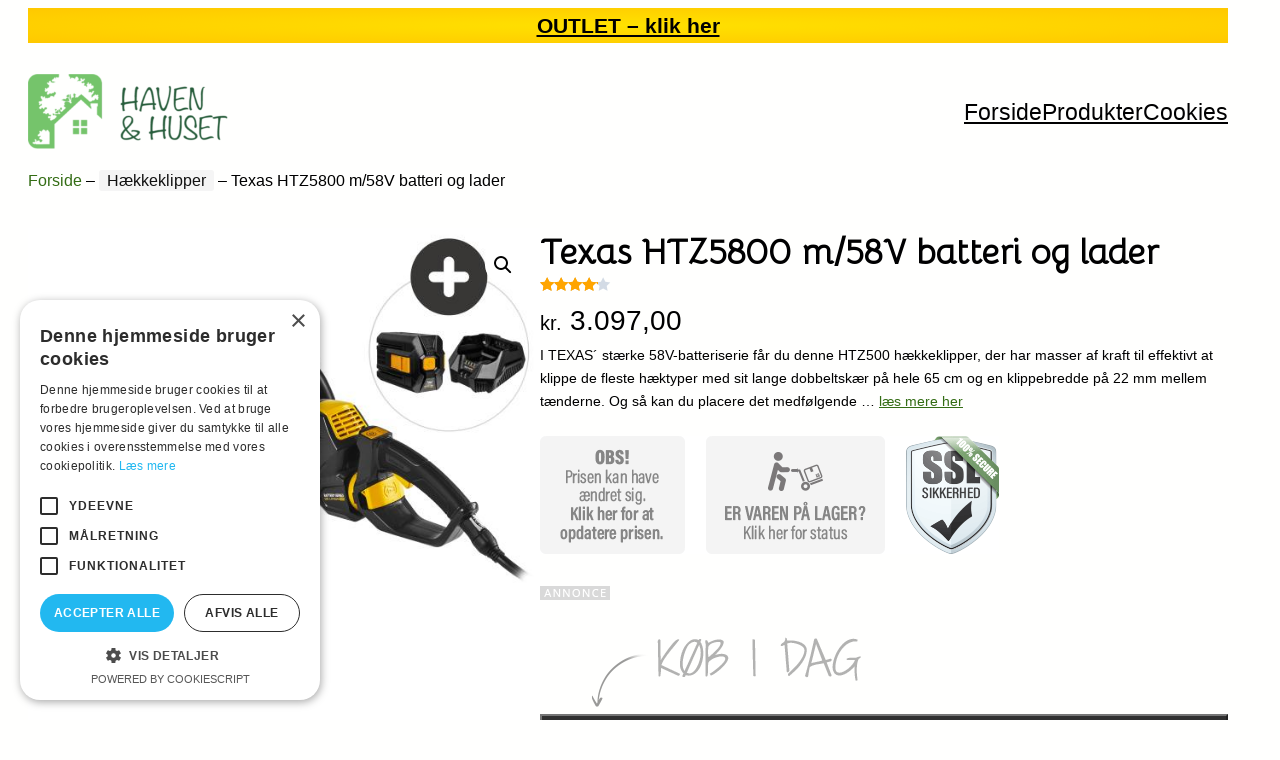

--- FILE ---
content_type: text/html; charset=UTF-8
request_url: https://haven-og-huset.dk/htz5800-m-58v-batteri-og-lader/
body_size: 31218
content:
<!DOCTYPE html><html lang="da-DK"
xmlns:og="http://opengraphprotocol.org/schema/"
xmlns:fb="http://www.facebook.com/2008/fbml" prefix="og: https://ogp.me/ns#"><head><meta charset="UTF-8" /><meta name="viewport" content="width=device-width, initial-scale=1" /><meta name="description" content="Texas I TEXAS´ stærke 58V-batteriserie får du denne HTZ500 hækkeklipper, der har masser af kraft til effektivt at klippe de fleste hæktyper med sit lange dobbeltskær på hele 65 cm og en klippebredde på 22 mm mellem tænderne. Og så kan du placere det medfølgende"/><meta name="robots" content="follow, index, max-snippet:-1, max-video-preview:-1, max-image-preview:large"/><link rel="canonical" href="https://haven-og-huset.dk/htz5800-m-58v-batteri-og-lader/" /><meta property="og:locale" content="da_DK" /><meta property="og:type" content="product" /><meta property="og:title" content="HTZ5800 m/58V batteri og lader" /><meta property="og:description" content="Texas I TEXAS´ stærke 58V-batteriserie får du denne HTZ500 hækkeklipper, der har masser af kraft til effektivt at klippe de fleste hæktyper med sit lange dobbeltskær på hele 65 cm og en klippebredde på 22 mm mellem tænderne. Og så kan du placere det medfølgende" /><meta property="og:url" content="https://haven-og-huset.dk/htz5800-m-58v-batteri-og-lader/" /><meta property="og:site_name" content="Haven og Husetq" /><meta property="og:updated_time" content="2025-12-11T18:00:16+00:00" /><meta property="product:brand" content="Hækkeklipper" /><meta property="product:price:amount" content="3097" /><meta property="product:price:currency" content="DKK" /><meta property="product:availability" content="instock" /><meta property="product:brand" content="Texas" /><meta property="product:price:amount" content="3097.00" /><meta property="product:price:currency" content="DKK" /><meta name="twitter:card" content="summary_large_image" /><meta name="twitter:title" content="HTZ5800 m/58V batteri og lader" /><meta name="twitter:description" content="Texas I TEXAS´ stærke 58V-batteriserie får du denne HTZ500 hækkeklipper, der har masser af kraft til effektivt at klippe de fleste hæktyper med sit lange dobbeltskær på hele 65 cm og en klippebredde på 22 mm mellem tænderne. Og så kan du placere det medfølgende" /><meta name="twitter:label1" content="Pris" /><meta name="twitter:data1" content="kr.&nbsp;3.097,00" /><meta name="twitter:label2" content="Tilgængelighed" /><meta name="twitter:data2" content="På lager" /><title>Texas HTZ5800 m/58V batteri og lader</title><link rel="alternate" type="application/rss+xml" title="Haven og Huset &raquo; Feed" href="https://haven-og-huset.dk/feed/" /><link rel="alternate" type="application/rss+xml" title="Haven og Huset &raquo;-kommentar-feed" href="https://haven-og-huset.dk/comments/feed/" /><link rel="alternate" type="application/rss+xml" title="Haven og Huset &raquo; Texas HTZ5800 m/58V batteri og lader-kommentar-feed" href="https://haven-og-huset.dk/htz5800-m-58v-batteri-og-lader/feed/" /><link rel="alternate" title="oEmbed (JSON)" type="application/json+oembed" href="https://haven-og-huset.dk/wp-json/oembed/1.0/embed?url=https%3A%2F%2Fhaven-og-huset.dk%2Fhtz5800-m-58v-batteri-og-lader%2F" /><link rel="alternate" title="oEmbed (XML)" type="text/xml+oembed" href="https://haven-og-huset.dk/wp-json/oembed/1.0/embed?url=https%3A%2F%2Fhaven-og-huset.dk%2Fhtz5800-m-58v-batteri-og-lader%2F&#038;format=xml" /><meta property="og:image" content="https://www.texas.dk/g/p/90070072/0/600/htz5800-mbatteri+lader.jpg"/><meta property="og:image:height" content="600"/><meta property="twitter:image" content="https://www.texas.dk/g/p/90070072/0/600/htz5800-mbatteri+lader.jpg"/><style>.woocommerce .products .product img, .woocommerce .related-products .product img, #property-gallery-wrap .img-fluid {object-fit: cover!important;max-width: 100%!important;height: 300px!important;}</style><style id='wp-img-auto-sizes-contain-inline-css'>img:is([sizes=auto i],[sizes^="auto," i]){contain-intrinsic-size:3000px 1500px}
/*# sourceURL=wp-img-auto-sizes-contain-inline-css */</style><link data-optimized="1" rel='stylesheet' id='init_enqueue_style-css' href='https://haven-og-huset.dk/wp-content/litespeed/css/7ce6366d12a874b0c2b29bded5a0a980.css?ver=0a980' media='all' /><link data-optimized="1" rel='stylesheet' id='rvmv-select2-css-css' href='https://haven-og-huset.dk/wp-content/litespeed/css/1c1fbf211b5c8b870574d3c591e9b6c5.css?ver=9b6c5' media='all' /><style id='wp-block-button-inline-css'>.wp-block-button__link{align-content:center;box-sizing:border-box;cursor:pointer;display:inline-block;height:100%;text-align:center;word-break:break-word}.wp-block-button__link.aligncenter{text-align:center}.wp-block-button__link.alignright{text-align:right}:where(.wp-block-button__link){border-radius:9999px;box-shadow:none;padding:calc(.667em + 2px) calc(1.333em + 2px);text-decoration:none}.wp-block-button[style*=text-decoration] .wp-block-button__link{text-decoration:inherit}.wp-block-buttons>.wp-block-button.has-custom-width{max-width:none}.wp-block-buttons>.wp-block-button.has-custom-width .wp-block-button__link{width:100%}.wp-block-buttons>.wp-block-button.has-custom-font-size .wp-block-button__link{font-size:inherit}.wp-block-buttons>.wp-block-button.wp-block-button__width-25{width:calc(25% - var(--wp--style--block-gap, .5em)*.75)}.wp-block-buttons>.wp-block-button.wp-block-button__width-50{width:calc(50% - var(--wp--style--block-gap, .5em)*.5)}.wp-block-buttons>.wp-block-button.wp-block-button__width-75{width:calc(75% - var(--wp--style--block-gap, .5em)*.25)}.wp-block-buttons>.wp-block-button.wp-block-button__width-100{flex-basis:100%;width:100%}.wp-block-buttons.is-vertical>.wp-block-button.wp-block-button__width-25{width:25%}.wp-block-buttons.is-vertical>.wp-block-button.wp-block-button__width-50{width:50%}.wp-block-buttons.is-vertical>.wp-block-button.wp-block-button__width-75{width:75%}.wp-block-button.is-style-squared,.wp-block-button__link.wp-block-button.is-style-squared{border-radius:0}.wp-block-button.no-border-radius,.wp-block-button__link.no-border-radius{border-radius:0!important}:root :where(.wp-block-button .wp-block-button__link.is-style-outline),:root :where(.wp-block-button.is-style-outline>.wp-block-button__link){border:2px solid;padding:.667em 1.333em}:root :where(.wp-block-button .wp-block-button__link.is-style-outline:not(.has-text-color)),:root :where(.wp-block-button.is-style-outline>.wp-block-button__link:not(.has-text-color)){color:currentColor}:root :where(.wp-block-button .wp-block-button__link.is-style-outline:not(.has-background)),:root :where(.wp-block-button.is-style-outline>.wp-block-button__link:not(.has-background)){background-color:initial;background-image:none}
.wp-block-button.is-style-sliding-button .wp-block-button__link {background: var(--wp--preset--gradient--creative-btn);color: var(--wp--preset--color--textonprimary);background-size: 200% 200%;}.wp-block-button.is-style-sliding-button .wp-block-button__link:focus,.wp-block-button.is-style-sliding-button .wp-block-button__link:hover {background-position: 100% 0;background: var(--wp--preset--gradient--creative-btn);color: var(--wp--preset--color--textonprimary);}
.wp-block-button.is-style-secondary-button .wp-block-button__link {background: var(--wp--preset--color--button);color: var(--wp--preset--color--textonbutton);}.wp-block-button.is-style-secondary-button .wp-block-button__link:focus,.wp-block-button.is-style-secondary-button .wp-block-button__link:hover {background: var(--wp--preset--color--textonbutton);color: var(--wp--preset--color--button);}
.is-style-cubebtnwhite .wp-block-button__link{border:none !important; box-shadow: 0px 2px 4px rgb(45 35 66 / 10%), 0px 7px 13px -3px rgb(45 35 66 / 30%), inset 0px -3px 0px #d6d6e7}.is-style-cubebtnwhite .wp-block-button__link:hover{transform: translateY(-2px);}.is-style-cubebtnwhite .wp-block-button__link:active{transform: translateY(2px);box-shadow: 0px 2px 2px rgb(45 35 66 / 15%)}
.is-style-cubebtndark .wp-block-button__link{border:none !important;box-shadow: 0px 2px 4px rgb(45 35 66 / 20%), 0px 7px 13px -3px rgb(45 35 66 / 30%), inset 0px -3px 0px rgb(58 65 111 / 50%);text-shadow: 0 1px 0 rgb(0 0 0 / 40%);}.is-style-cubebtndark .wp-block-button__link:hover{transform: translateY(-2px);}.is-style-cubebtndark .wp-block-button__link:active{transform: translateY(2px);box-shadow: 0px 2px 2px rgb(45 35 66 / 15%)}
.is-style-systemlight .wp-block-button__link{box-shadow: 0px 1px 2px rgba(0, 0, 0, 0.06), 0px 0px 0px 1px rgba(0, 0, 0, 0.1); background: #fff !important; color: #000 !important}
.is-style-systemdark .wp-block-button__link{background: linear-gradient(180deg, rgba(255, 255, 255, 0.24) 0%, rgba(255, 255, 255, 0) 50%), #141414 !important; color: #ffffff !important;box-shadow: 0px 1px 2px rgba(0, 0, 0, 0.64), 0px 0px 0px 1px #000000; }
/*# sourceURL=wp-block-button-inline-css */</style><style id='wp-block-buttons-inline-css'>.wp-block-buttons{box-sizing:border-box}.wp-block-buttons.is-vertical{flex-direction:column}.wp-block-buttons.is-vertical>.wp-block-button:last-child{margin-bottom:0}.wp-block-buttons>.wp-block-button{display:inline-block;margin:0}.wp-block-buttons.is-content-justification-left{justify-content:flex-start}.wp-block-buttons.is-content-justification-left.is-vertical{align-items:flex-start}.wp-block-buttons.is-content-justification-center{justify-content:center}.wp-block-buttons.is-content-justification-center.is-vertical{align-items:center}.wp-block-buttons.is-content-justification-right{justify-content:flex-end}.wp-block-buttons.is-content-justification-right.is-vertical{align-items:flex-end}.wp-block-buttons.is-content-justification-space-between{justify-content:space-between}.wp-block-buttons.aligncenter{text-align:center}.wp-block-buttons:not(.is-content-justification-space-between,.is-content-justification-right,.is-content-justification-left,.is-content-justification-center) .wp-block-button.aligncenter{margin-left:auto;margin-right:auto;width:100%}.wp-block-buttons[style*=text-decoration] .wp-block-button,.wp-block-buttons[style*=text-decoration] .wp-block-button__link{text-decoration:inherit}.wp-block-buttons.has-custom-font-size .wp-block-button__link{font-size:inherit}.wp-block-buttons .wp-block-button__link{width:100%}.wp-block-button.aligncenter{text-align:center}
/*# sourceURL=https://haven-og-huset.dk/wp-includes/blocks/buttons/style.min.css */</style><style id='wp-block-columns-inline-css'>.wp-block-columns{box-sizing:border-box;display:flex;flex-wrap:wrap!important}@media (min-width:782px){.wp-block-columns{flex-wrap:nowrap!important}}.wp-block-columns{align-items:normal!important}.wp-block-columns.are-vertically-aligned-top{align-items:flex-start}.wp-block-columns.are-vertically-aligned-center{align-items:center}.wp-block-columns.are-vertically-aligned-bottom{align-items:flex-end}@media (max-width:781px){.wp-block-columns:not(.is-not-stacked-on-mobile)>.wp-block-column{flex-basis:100%!important}}@media (min-width:782px){.wp-block-columns:not(.is-not-stacked-on-mobile)>.wp-block-column{flex-basis:0;flex-grow:1}.wp-block-columns:not(.is-not-stacked-on-mobile)>.wp-block-column[style*=flex-basis]{flex-grow:0}}.wp-block-columns.is-not-stacked-on-mobile{flex-wrap:nowrap!important}.wp-block-columns.is-not-stacked-on-mobile>.wp-block-column{flex-basis:0;flex-grow:1}.wp-block-columns.is-not-stacked-on-mobile>.wp-block-column[style*=flex-basis]{flex-grow:0}:where(.wp-block-columns){margin-bottom:1.75em}:where(.wp-block-columns.has-background){padding:1.25em 2.375em}.wp-block-column{flex-grow:1;min-width:0;overflow-wrap:break-word;word-break:break-word}.wp-block-column.is-vertically-aligned-top{align-self:flex-start}.wp-block-column.is-vertically-aligned-center{align-self:center}.wp-block-column.is-vertically-aligned-bottom{align-self:flex-end}.wp-block-column.is-vertically-aligned-stretch{align-self:stretch}.wp-block-column.is-vertically-aligned-bottom,.wp-block-column.is-vertically-aligned-center,.wp-block-column.is-vertically-aligned-top{width:100%}
/*# sourceURL=https://haven-og-huset.dk/wp-includes/blocks/columns/style.min.css */</style><style id='wp-block-group-inline-css'>.wp-block-group{box-sizing:border-box}:where(.wp-block-group.wp-block-group-is-layout-constrained){position:relative}
.wp-block-group.is-style-no-margin{margin:0 !important}
/*# sourceURL=wp-block-group-inline-css */</style><style id='wp-block-group-theme-inline-css'>:where(.wp-block-group.has-background){padding:1.25em 2.375em}
/*# sourceURL=https://haven-og-huset.dk/wp-includes/blocks/group/theme.min.css */</style><style id='wp-block-site-logo-inline-css'>.wp-block-site-logo{box-sizing:border-box;line-height:0}.wp-block-site-logo a{display:inline-block;line-height:0}.wp-block-site-logo.is-default-size img{height:auto;width:120px}.wp-block-site-logo img{height:auto;max-width:100%}.wp-block-site-logo a,.wp-block-site-logo img{border-radius:inherit}.wp-block-site-logo.aligncenter{margin-left:auto;margin-right:auto;text-align:center}:root :where(.wp-block-site-logo.is-style-rounded){border-radius:9999px}
/*# sourceURL=https://haven-og-huset.dk/wp-includes/blocks/site-logo/style.min.css */</style><style id='wp-block-navigation-link-inline-css'>.wp-block-navigation .wp-block-navigation-item__label{overflow-wrap:break-word}.wp-block-navigation .wp-block-navigation-item__description{display:none}.link-ui-tools{outline:1px solid #f0f0f0;padding:8px}.link-ui-block-inserter{padding-top:8px}.link-ui-block-inserter__back{margin-left:8px;text-transform:uppercase}
.wp-block-navigation-item.is-style-accentbutton a{background-color:var(--wp--preset--color--button)!important;color:var(--wp--preset--color--textonbutton)!important;padding:5px 15px !important; line-height: 1.8 }
.wp-block-navigation-item.is-style-primarybtn a{background-color:var(--wp--preset--color--primary)!important;color:var(--wp--preset--color--textonprimary)!important;padding:5px 15px !important; line-height: 1.8 }
.wp-block-navigation-item.is-style-secondarybtn a{background-color:var(--wp--preset--color--secondary)!important;color:var(--wp--preset--color--textonprimary)!important;padding:5px 15px !important; line-height: 1.8 }
.wp-block-navigation-item.is-style-cubeprimarybtn a{background-color:var(--wp--preset--color--primary)!important;color:var(--wp--preset--color--textonprimary)!important;padding:5px 15px !important; line-height: 1.8;border:none !important;box-shadow: 0px 2px 4px rgb(45 35 66 / 20%), 0px 7px 13px -3px rgb(45 35 66 / 30%), inset 0px -3px 0px rgb(58 65 111 / 50%);text-shadow: 0 1px 0 rgb(0 0 0 / 40%); border-radius:5px}.wp-block-navigation-item.is-style-cubeprimarybtn a:after{display:none}.wp-block-navigation-item.is-style-cubeprimarybtn a:active{transform: translateY(2px);box-shadow: 0px 2px 2px rgb(45 35 66 / 15%)}.wp-block-navigation-item.is-style-cubeprimarybtn a:hover{transform: translateY(-2px);}.wp-block-navigation-item.gs-cubebtndark a:hover{transform: translateY(-2px);}
/*# sourceURL=wp-block-navigation-link-inline-css */</style><link data-optimized="1" rel='stylesheet' id='wp-block-navigation-css' href='https://haven-og-huset.dk/wp-content/litespeed/css/a142ce1e137072c45508216033fb1c36.css?ver=b1c36' media='all' /><style id='greenshift_core_navigation-inline-css'>.wp-block-navigation__responsive-container.is-menu-open{padding:var(--wp--custom--spacing--outer)}.wp-block-navigation__responsive-container.is-menu-open .wp-block-navigation__responsive-container-content .wp-block-navigation__submenu-icon{position: absolute;right: 0;top: 2px;display: block !important;padding: 8px;box-sizing: content-box;background: #00000005;border-radius: 3px;margin: 0;}.wp-block-navigation__responsive-container.is-menu-open .wp-block-navigation-item__content.wp-block-navigation-item__content{color:#111}.wp-block-navigation__responsive-container.is-menu-open .wp-block-navigation-submenu .wp-block-navigation__submenu-icon svg{stroke: #111}.rtl .wp-block-navigation__responsive-container.is-menu-open .wp-block-navigation__responsive-container-content .wp-block-navigation__submenu-icon{right:auto; left:0}.wp-block-navigation__responsive-container.is-menu-open .wp-block-navigation__responsive-container-content .wp-block-navigation__container {gap: 24px !important}.wp-block-navigation__responsive-container.is-menu-open .wp-block-navigation__responsive-container-content .wp-block-navigation-item__content{padding-right:30px}.rtl .wp-block-navigation__responsive-container.is-menu-open .wp-block-navigation__responsive-container-content .wp-block-navigation-item__content {padding-left: 30px;padding-right:0;}.wp-block-navigation__responsive-container.is-menu-open .wp-block-navigation-item:not(.loaded) > .wp-block-navigation__submenu-container{display:none;width:100%}.wp-block-navigation__responsive-container.is-menu-open .wp-block-navigation__responsive-container-content .wp-block-navigation-item{width:100%}.wp-block-navigation__submenu-icon[aria-expanded="true"] + .wp-block-navigation__submenu-container{display:flex !important}.wp-block-navigation__submenu-icon[aria-expanded="true"]{transform:rotate(180deg);}.wp-block-navigation:not(.has-background) .wp-block-navigation__submenu-container{border:1px solid transparent}.wp-block-navigation .has-child>.wp-block-navigation__submenu-container{transition:opacity .25s ease,transform .5s var(--greenshift-transition);transform:translateY(15px)}.wp-block-navigation__container>.wp-block-navigation-item>a{position:relative;padding: 10px 0;}.wp-block-navigation__container>.wp-block-navigation-item:not(.has-child)>a:after{position:absolute;bottom:-5px;left:0;content:"";height:2px;width:0;transition:width .5s;background-color:currentColor}.wp-block-navigation__container>.wp-block-navigation-item:not(.has-child)>a:hover:after, .wp-block-navigation__container>.wp-block-navigation-item.current-menu-item:not(.has-child)>a:after{width:100%}.wp-block-navigation-item__content, .wp-block-navigation-item__label{gap:10px; align-items: center;display: flex !important;}.wp-block-navigation :where(.wp-block-navigation__submenu-container)>.wp-block-navigation-item:last-child>.wp-block-navigation-item__content{margin-bottom:.5em}.wp-block-navigation .has-child :where(.wp-block-navigation__submenu-container)>.wp-block-navigation-item>.wp-block-navigation-item__content:hover{transform:translateX(5px)}@media (min-width:600px){.wp-block-navigation .has-child:hover>.wp-block-navigation__submenu-container, .wp-block-navigation .has-child .wp-block-navigation__submenu-icon[aria-expanded=true]+.wp-block-navigation__submenu-container{box-shadow:0 20px 40px -5px rgb(9 30 66 / 18%);transform:translateY(0)}}@media (max-width:599px){.wp-block-navigation__responsive-container .wp-block-navigation__responsive-container-content .wp-block-navigation__container{font-size:20px;width:100%}.wp-block-navigation__responsive-container.is-menu-open .wp-block-navigation__responsive-container-content .has-child .wp-block-navigation__submenu-container{font-size:.9em;gap:15px;padding:0 20px 24px 20px;position:relative}}@media (min-width:782px){.wp-block-navigation .has-child :where(.wp-block-navigation__submenu-container) .wp-block-navigation__submenu-icon{margin-right:.7em}}.wp-block-navigation__responsive-container-close{transition:transform .3s ease-in-out;opacity:.8}.wp-block-navigation__responsive-container-close:focus,.wp-block-navigation__responsive-container-close:hover{transform:rotate(90deg);opacity:1}.wp-block-navigation ul.has-background{padding:0}.wp-block-navigation__responsive-dialog{margin-top:0 !important}.wp-block-navigation-item__content > s, .wp-block-navigation-item__label > s {border-radius: 100px;padding: 2px 8px;text-decoration: none;line-height: 20px;font-size: var(--wp--preset--font-size--xsmall);background-color: var(--wp--preset--color--primary);color: var(--wp--preset--color--textonprimary)}.wp-block-navigation__responsive-container.is-menu-open .gs-mobile-top-template, .wp-block-navigation__responsive-container.is-menu-open .gs-mobile-bottom-template{display:block !important}@media (min-width: 600px){.wp-block-navigation{z-index:99}.wp-block-navigation__responsive-container:not(.hidden-by-default):not(.is-menu-open){display:none}.wp-block-navigation__responsive-container-open:not(.always-shown){display:flex}}@media (min-width: 768px){.wp-block-navigation__responsive-container:not(.hidden-by-default):not(.is-menu-open){display:block}.wp-block-navigation__responsive-container-open:not(.always-shown){display:none}}
/*# sourceURL=https://haven-og-huset.dk/wp-content/themes/greenshift/assets/coreblocks/navigation.css */</style><style id='wp-block-template-part-theme-inline-css'>:root :where(.wp-block-template-part.has-background){margin-bottom:0;margin-top:0;padding:1.25em 2.375em}
/*# sourceURL=https://haven-og-huset.dk/wp-includes/blocks/template-part/theme.min.css */</style><link data-optimized="1" rel='stylesheet' id='wc-blocks-style-css' href='https://haven-og-huset.dk/wp-content/litespeed/css/ab12ae9124f4461499adaf498e6ee81d.css?ver=ee81d' media='all' /><link data-optimized="1" rel='stylesheet' id='wc-blocks-style-breadcrumbs-css' href='https://haven-og-huset.dk/wp-content/litespeed/css/56237b1825a407bd8868378ab7e5e37f.css?ver=5e37f' media='all' /><link data-optimized="1" rel='stylesheet' id='wc-blocks-style-product-image-gallery-css' href='https://haven-og-huset.dk/wp-content/litespeed/css/c8fa2785b00d3f81087a232c26ed9d82.css?ver=d9d82' media='all' /><style id='wp-block-post-title-inline-css'>.wp-block-post-title{box-sizing:border-box;word-break:break-word}.wp-block-post-title :where(a){display:inline-block;font-family:inherit;font-size:inherit;font-style:inherit;font-weight:inherit;letter-spacing:inherit;line-height:inherit;text-decoration:inherit}
/*# sourceURL=https://haven-og-huset.dk/wp-includes/blocks/post-title/style.min.css */</style><link data-optimized="1" rel='stylesheet' id='wc-blocks-style-product-rating-css' href='https://haven-og-huset.dk/wp-content/litespeed/css/ffb1237913145334dcac7ffcdcd0d35c.css?ver=0d35c' media='all' /><link data-optimized="1" rel='stylesheet' id='wc-blocks-packages-style-css' href='https://haven-og-huset.dk/wp-content/litespeed/css/39aa70b583b4c0f837a4a08d227c1518.css?ver=c1518' media='all' /><style id='woocommerce-product-price-style-inline-css'>@keyframes wc-skeleton-shimmer{to{transform:translateX(100%)}}.wc-block-components-product-price--align-left{display:block;text-align:left}.wc-block-components-product-price--align-center{display:block;text-align:center}.wc-block-components-product-price--align-right{display:block;text-align:right}.wc-block-components-product-price{display:block}.wc-block-components-product-price[hidden]{display:none}.wc-block-components-product-price .wc-block-all-products .wc-block-components-product-price{margin-bottom:12px}.wc-block-components-product-price ins{text-decoration:none}.wc-block-components-product-price .woocommerce-Price-amount{white-space:nowrap}.wc-block-components-product-price__value.is-discounted{margin-left:.5em}.is-loading .wc-block-components-product-price:before{background-color:currentColor!important;border:0!important;border-radius:.25rem;box-shadow:none;color:currentColor!important;content:".";display:block;display:inline-block;line-height:1;max-width:100%!important;opacity:.15;outline:0!important;overflow:hidden!important;pointer-events:none;position:relative!important;width:100%;width:5em;z-index:1}.is-loading .wc-block-components-product-price:before>*{visibility:hidden}.is-loading .wc-block-components-product-price:before:after{animation:loading__animation 1.5s ease-in-out infinite;background-image:linear-gradient(90deg,currentColor,hsla(0,0%,96%,.302),currentColor);background-repeat:no-repeat;content:" ";display:block;height:100%;left:0;position:absolute;right:0;top:0;transform:translateX(-100%)}@keyframes loading__animation{to{transform:translateX(100%)}}@media screen and (prefers-reduced-motion:reduce){.is-loading .wc-block-components-product-price:before{animation:none}}

/*# sourceURL=https://haven-og-huset.dk/wp-content/plugins/woocommerce/assets/client/blocks/product-price.css */</style><style id='woocommerce-add-to-cart-form-style-inline-css'>@keyframes wc-skeleton-shimmer{to{transform:translateX(100%)}}.wc-block-components-skeleton{display:flex;flex-direction:column;gap:1rem}.wc-block-components-skeleton__element{background:color-mix(in srgb,currentColor 5%,transparent);border:none;border-radius:4px;overflow:hidden;position:relative}.wc-block-components-skeleton__element:after{animation:wc-skeleton-shimmer 1.25s infinite;background:linear-gradient(90deg,transparent,color-mix(in srgb,currentColor 5%,transparent) 50%,transparent);content:"";inset:0;position:absolute;transform:translateX(-100%)}@media(prefers-reduced-motion:reduce){.wc-block-components-skeleton__element:after{animation:none}}.wc-block-components-skeleton__element--static:after{display:none}.wc-block-components-quantity-selector{border:1px solid color-mix(in srgb,currentColor 30%,transparent);border-radius:4px;box-sizing:border-box;display:flex;margin:0 0 .25em;position:relative;width:107px}.wc-block-components-quantity-selector input.wc-block-components-quantity-selector__input{appearance:textfield;background:transparent;border:0;box-shadow:none;color:currentColor;flex:1 1 auto;font-size:var(--wp--preset--font-size--small,14px);line-height:20px;line-height:1;margin:0;min-width:40px;order:2;padding:.4em 0;text-align:center;vertical-align:middle}.wc-block-components-quantity-selector input.wc-block-components-quantity-selector__input:focus{box-shadow:inset 0 0 1px 1px currentColor;outline:none}.wc-block-components-quantity-selector input.wc-block-components-quantity-selector__input:disabled{opacity:.6}.wc-block-components-quantity-selector input::-webkit-inner-spin-button,.wc-block-components-quantity-selector input::-webkit-outer-spin-button{-webkit-appearance:none;margin:0}.wc-block-components-quantity-selector .wc-block-components-quantity-selector__button{background:none transparent;border:0;box-shadow:none;color:currentColor;cursor:pointer;font-size:.9em;font-style:normal;font-weight:400;margin:0;min-width:30px;opacity:.6;padding:0;text-align:center;text-decoration:none}.wc-block-components-quantity-selector .wc-block-components-quantity-selector__button:focus{box-shadow:inset 0 0 1px 1px currentColor;outline:none}.wc-block-components-quantity-selector .wc-block-components-quantity-selector__button:focus,.wc-block-components-quantity-selector .wc-block-components-quantity-selector__button:hover{opacity:1}.wc-block-components-quantity-selector .wc-block-components-quantity-selector__button:disabled{box-shadow:none;cursor:default;opacity:.6}.wc-block-components-quantity-selector>.wc-block-components-quantity-selector__button--minus{border-radius:4px 0 0 4px;order:1}.wc-block-components-quantity-selector>.wc-block-components-quantity-selector__button--plus{border-radius:0 4px 4px 0;order:3}.wc-block-components-quantity-selector[hidden]{display:none}.theme-twentyseventeen .wc-block-components-quantity-selector .wc-block-components-quantity-selector__button:focus,.theme-twentyseventeen .wc-block-components-quantity-selector .wc-block-components-quantity-selector__button:hover{background:none transparent}.wc-block-add-to-cart-form .input-text{font-size:var(--wp--preset--font-size--small);padding:.9rem 1.1rem}.wp-block-woocommerce-add-to-cart-form{width:unset}.wp-block-woocommerce-add-to-cart-form .variations_button,.wp-block-woocommerce-add-to-cart-form form.cart{display:grid;grid-auto-flow:column;grid-template-columns:min-content auto auto}.wp-block-woocommerce-add-to-cart-form .variations_button:before,.wp-block-woocommerce-add-to-cart-form form.cart:before{grid-column:1/-1}.wp-block-woocommerce-add-to-cart-form .variations_button .quantity,.wp-block-woocommerce-add-to-cart-form form.cart .quantity{align-items:stretch;display:inline-flex}.wp-block-woocommerce-add-to-cart-form .variations_button>:not(.quantity),.wp-block-woocommerce-add-to-cart-form form.cart>:not(.quantity){grid-column:1/-1}.wp-block-woocommerce-add-to-cart-form .variations_button>.single_add_to_cart_button,.wp-block-woocommerce-add-to-cart-form form.cart>.single_add_to_cart_button{grid-column:2/3;justify-self:start}.wp-block-woocommerce-add-to-cart-form .variations_button>.quantity:not(.wc-block-components-quantity-selector) .qty,.wp-block-woocommerce-add-to-cart-form form.cart>.quantity:not(.wc-block-components-quantity-selector) .qty{margin-right:.5em;padding:0 5px}.wp-block-woocommerce-add-to-cart-form .variations_button.grouped_form,.wp-block-woocommerce-add-to-cart-form form.cart.grouped_form{width:fit-content;word-break:normal}.wp-block-woocommerce-add-to-cart-form .variations_button.grouped_form button[type=submit],.wp-block-woocommerce-add-to-cart-form form.cart.grouped_form button[type=submit]{grid-column:1/-1}.wp-block-woocommerce-add-to-cart-form .quantity{margin-right:4px}.wp-block-woocommerce-add-to-cart-form .quantity .qty{box-sizing:content-box;text-align:center;width:3.631em}div.wc-block-add-to-cart-form.wc-block-add-to-cart-form--stepper form.cart div.wc-block-components-quantity-selector.quantity{background-color:#fff;display:inline-flex;grid-column:1;margin-bottom:0;margin-right:.5em;width:unset}div.wc-block-add-to-cart-form.wc-block-add-to-cart-form--stepper table.woocommerce-grouped-product-list.group_table>tbody td .wc-block-components-quantity-selector input.input-text.qty.text{min-width:60px}div.wc-block-add-to-cart-form.wc-block-add-to-cart-form--stepper table.woocommerce-grouped-product-list.group_table>tbody td.woocommerce-grouped-product-list-item__label,div.wc-block-add-to-cart-form.wc-block-add-to-cart-form--stepper table.woocommerce-grouped-product-list.group_table>tbody td.woocommerce-grouped-product-list-item__price{vertical-align:middle}div.wc-block-add-to-cart-form.wc-block-add-to-cart-form--stepper .woocommerce-variation-add-to-cart.variations_button.woocommerce-variation-add-to-cart-disabled .wc-block-components-quantity-selector,div.wc-block-add-to-cart-form.wc-block-add-to-cart-form--stepper .woocommerce-variation-add-to-cart.variations_button.woocommerce-variation-add-to-cart-enabled .wc-block-components-quantity-selector{height:unset}div.wc-block-add-to-cart-form.wc-block-add-to-cart-form--stepper .wc-block-components-quantity-selector .input-text{font-size:var(--wp--preset--font-size--small)}div.wc-block-add-to-cart-form.wc-block-add-to-cart-form--stepper .wc-block-components-quantity-selector input[type=number]::-webkit-inner-spin-button,div.wc-block-add-to-cart-form.wc-block-add-to-cart-form--stepper .wc-block-components-quantity-selector input[type=number]::-webkit-outer-spin-button{-webkit-appearance:none;margin:0}div.wc-block-add-to-cart-form.wc-block-add-to-cart-form--stepper .wc-block-components-quantity-selector input[type=number].input-text.qty.text{-moz-appearance:textfield;border:unset;font-size:var(--wp--preset--font-size--small);margin:0;margin-right:unset;order:2;padding:.9rem 0;text-align:center}.wp-block-woocommerce-single-product .wc-block-add-to-cart-form.wc-block-add-to-cart-form--stepper .wc-block-components-quantity-selector{width:107px}:where(.wp-block-woocommerce-add-to-cart-form>*+*){margin-top:12px;padding:0 4px}:where(.wp-block-woocommerce-add-to-cart-form .wcpay-express-checkout-wrapper){padding:0}

/*# sourceURL=https://haven-og-huset.dk/wp-content/plugins/woocommerce/assets/client/blocks/woocommerce/add-to-cart-form-style.css */</style><link data-optimized="1" rel='stylesheet' id='woocommerce-general-css' href='https://haven-og-huset.dk/wp-content/litespeed/css/8ced7980b85d9153f3185fd41ff761fe.css?ver=761fe' media='all' /><link data-optimized="1" rel='stylesheet' id='greenshift-woo-comments-css' href='https://haven-og-huset.dk/wp-content/litespeed/css/a6032fb4fb5ac5d341fa3fb1ffdb59d3.css?ver=b59d3' media='all' /><link data-optimized="1" rel='stylesheet' id='wc-blocks-style-product-details-css' href='https://haven-og-huset.dk/wp-content/litespeed/css/8c57709458600909d25fcbca8309bc4f.css?ver=9bc4f' media='all' /><style id='wp-block-heading-inline-css'>h1:where(.wp-block-heading).has-background,h2:where(.wp-block-heading).has-background,h3:where(.wp-block-heading).has-background,h4:where(.wp-block-heading).has-background,h5:where(.wp-block-heading).has-background,h6:where(.wp-block-heading).has-background{padding:1.25em 2.375em}h1.has-text-align-left[style*=writing-mode]:where([style*=vertical-lr]),h1.has-text-align-right[style*=writing-mode]:where([style*=vertical-rl]),h2.has-text-align-left[style*=writing-mode]:where([style*=vertical-lr]),h2.has-text-align-right[style*=writing-mode]:where([style*=vertical-rl]),h3.has-text-align-left[style*=writing-mode]:where([style*=vertical-lr]),h3.has-text-align-right[style*=writing-mode]:where([style*=vertical-rl]),h4.has-text-align-left[style*=writing-mode]:where([style*=vertical-lr]),h4.has-text-align-right[style*=writing-mode]:where([style*=vertical-rl]),h5.has-text-align-left[style*=writing-mode]:where([style*=vertical-lr]),h5.has-text-align-right[style*=writing-mode]:where([style*=vertical-rl]),h6.has-text-align-left[style*=writing-mode]:where([style*=vertical-lr]),h6.has-text-align-right[style*=writing-mode]:where([style*=vertical-rl]){rotate:180deg}
body .is-style-gradientmask{-webkit-background-clip: text !important;-webkit-text-fill-color: transparent !important;}
/*# sourceURL=wp-block-heading-inline-css */</style><link data-optimized="1" rel='stylesheet' id='wc-blocks-style-product-image-css' href='https://haven-og-huset.dk/wp-content/litespeed/css/fd3f7bd7eba406a099d556220ec1a337.css?ver=1a337' media='all' /><style id='woocommerce-product-button-style-inline-css'>@keyframes wc-skeleton-shimmer{to{transform:translateX(100%)}}.wp-block-button.wc-block-components-product-button{align-items:center;display:flex;flex-direction:column;gap:12px;justify-content:center;white-space:normal}.wp-block-button.wc-block-components-product-button.is-style-outline .wp-block-button__link{border:2px solid}.wp-block-button.wc-block-components-product-button.is-style-outline .wp-block-button__link:not(.has-text-color){color:currentColor}.wp-block-button.wc-block-components-product-button.is-style-outline .wp-block-button__link:not(.has-background){background-color:transparent;background-image:none}.wp-block-button.wc-block-components-product-button.has-custom-width .wp-block-button__link{box-sizing:border-box}.wp-block-button.wc-block-components-product-button.wp-block-button__width-25 .wp-block-button__link{width:25%}.wp-block-button.wc-block-components-product-button.wp-block-button__width-50 .wp-block-button__link{width:50%}.wp-block-button.wc-block-components-product-button.wp-block-button__width-75 .wp-block-button__link{width:75%}.wp-block-button.wc-block-components-product-button.wp-block-button__width-100 .wp-block-button__link{width:100%}.wp-block-button.wc-block-components-product-button .wp-block-button__link{display:inline-flex;justify-content:center;text-align:center;white-space:normal;width:auto}.wp-block-button.wc-block-components-product-button a[hidden],.wp-block-button.wc-block-components-product-button button[hidden]{display:none}@keyframes slideOut{0%{transform:translateY(0)}to{transform:translateY(-100%)}}@keyframes slideIn{0%{opacity:0;transform:translateY(90%)}to{opacity:1;transform:translate(0)}}.wp-block-button.wc-block-components-product-button.align-left{align-items:flex-start}.wp-block-button.wc-block-components-product-button.align-right{align-items:flex-end}.wp-block-button.wc-block-components-product-button .wc-block-components-product-button__button{align-items:center;border-style:none;display:inline-flex;justify-content:center;line-height:inherit;overflow:hidden;white-space:normal;word-break:normal}.wp-block-button.wc-block-components-product-button .wc-block-components-product-button__button span.wc-block-slide-out{animation:slideOut .1s linear 1 normal forwards}.wp-block-button.wc-block-components-product-button .wc-block-components-product-button__button span.wc-block-slide-in{animation:slideIn .1s linear 1 normal}.wp-block-button.wc-block-components-product-button .wc-block-components-product-button__button--placeholder{background-color:currentColor!important;border:0!important;border-radius:.25rem;box-shadow:none;color:currentColor!important;display:block;line-height:1;max-width:100%!important;min-height:3em;min-width:8em;opacity:.15;outline:0!important;overflow:hidden!important;pointer-events:none;position:relative!important;width:100%;z-index:1}.wp-block-button.wc-block-components-product-button .wc-block-components-product-button__button--placeholder>*{visibility:hidden}.wp-block-button.wc-block-components-product-button .wc-block-components-product-button__button--placeholder:after{animation:loading__animation 1.5s ease-in-out infinite;background-image:linear-gradient(90deg,currentColor,hsla(0,0%,96%,.302),currentColor);background-repeat:no-repeat;content:" ";display:block;height:100%;left:0;position:absolute;right:0;top:0;transform:translateX(-100%)}@keyframes loading__animation{to{transform:translateX(100%)}}@media screen and (prefers-reduced-motion:reduce){.wp-block-button.wc-block-components-product-button .wc-block-components-product-button__button--placeholder{animation:none}}.wc-block-all-products .wp-block-button.wc-block-components-product-button{margin-bottom:12px}.theme-twentytwentyone .editor-styles-wrapper .wc-block-components-product-button .wp-block-button__link{background-color:var(--button--color-background);border-color:var(--button--color-background);color:var(--button--color-text)}

/*# sourceURL=https://haven-og-huset.dk/wp-content/plugins/woocommerce/assets/client/blocks/woocommerce/product-button-style.css */</style><style id='wp-block-post-template-inline-css'>.wp-block-post-template{box-sizing:border-box;list-style:none;margin-bottom:0;margin-top:0;max-width:100%;padding:0}.wp-block-post-template.is-flex-container{display:flex;flex-direction:row;flex-wrap:wrap;gap:1.25em}.wp-block-post-template.is-flex-container>li{margin:0;width:100%}@media (min-width:600px){.wp-block-post-template.is-flex-container.is-flex-container.columns-2>li{width:calc(50% - .625em)}.wp-block-post-template.is-flex-container.is-flex-container.columns-3>li{width:calc(33.33333% - .83333em)}.wp-block-post-template.is-flex-container.is-flex-container.columns-4>li{width:calc(25% - .9375em)}.wp-block-post-template.is-flex-container.is-flex-container.columns-5>li{width:calc(20% - 1em)}.wp-block-post-template.is-flex-container.is-flex-container.columns-6>li{width:calc(16.66667% - 1.04167em)}}@media (max-width:600px){.wp-block-post-template-is-layout-grid.wp-block-post-template-is-layout-grid.wp-block-post-template-is-layout-grid.wp-block-post-template-is-layout-grid{grid-template-columns:1fr}}.wp-block-post-template-is-layout-constrained>li>.alignright,.wp-block-post-template-is-layout-flow>li>.alignright{float:right;margin-inline-end:0;margin-inline-start:2em}.wp-block-post-template-is-layout-constrained>li>.alignleft,.wp-block-post-template-is-layout-flow>li>.alignleft{float:left;margin-inline-end:2em;margin-inline-start:0}.wp-block-post-template-is-layout-constrained>li>.aligncenter,.wp-block-post-template-is-layout-flow>li>.aligncenter{margin-inline-end:auto;margin-inline-start:auto}
/*# sourceURL=https://haven-og-huset.dk/wp-includes/blocks/post-template/style.min.css */</style><style id='greenshift_core_query-inline-css'>.wp-block-post-title a{display:inline;background-repeat:no-repeat;background-image:linear-gradient(transparent calc(100% - 1px),currentColor 1px);transition:.7s var(--greenshift-transition);background-size:0 95%;}.wp-block-post-title a:hover{background-size:100% 95%}
/*# sourceURL=https://haven-og-huset.dk/wp-content/themes/greenshift/assets/coreblocks/query.css */</style><link data-optimized="1" rel='stylesheet' id='wc-blocks-style-product-query-css' href='https://haven-og-huset.dk/wp-content/litespeed/css/c5fe69c2452fc643c35fff4e4decc6cd.css?ver=cc6cd' media='all' /><style id='wp-block-post-excerpt-inline-css'>:where(.wp-block-post-excerpt){box-sizing:border-box;margin-bottom:var(--wp--style--block-gap);margin-top:var(--wp--style--block-gap)}.wp-block-post-excerpt__excerpt{margin-bottom:0;margin-top:0}.wp-block-post-excerpt__more-text{margin-bottom:0;margin-top:var(--wp--style--block-gap)}.wp-block-post-excerpt__more-link{display:inline-block}
/*# sourceURL=https://haven-og-huset.dk/wp-includes/blocks/post-excerpt/style.min.css */</style><link data-optimized="1" rel='stylesheet' id='wc-blocks-style-product-sku-css' href='https://haven-og-huset.dk/wp-content/litespeed/css/801d54a2fc2f58319ff079d20daa6d50.css?ver=a6d50' media='all' /><style id='wp-block-post-terms-inline-css'>.wp-block-post-terms{box-sizing:border-box}.wp-block-post-terms .wp-block-post-terms__separator{white-space:pre-wrap}
/*# sourceURL=https://haven-og-huset.dk/wp-includes/blocks/post-terms/style.min.css */</style><style id='wp-block-paragraph-inline-css'>.is-small-text{font-size:.875em}.is-regular-text{font-size:1em}.is-large-text{font-size:2.25em}.is-larger-text{font-size:3em}.has-drop-cap:not(:focus):first-letter{float:left;font-size:8.4em;font-style:normal;font-weight:100;line-height:.68;margin:.05em .1em 0 0;text-transform:uppercase}body.rtl .has-drop-cap:not(:focus):first-letter{float:none;margin-left:.1em}p.has-drop-cap.has-background{overflow:hidden}:root :where(p.has-background){padding:1.25em 2.375em}:where(p.has-text-color:not(.has-link-color)) a{color:inherit}p.has-text-align-left[style*="writing-mode:vertical-lr"],p.has-text-align-right[style*="writing-mode:vertical-rl"]{rotate:180deg}
body .is-style-gradientmask{-webkit-background-clip: text !important;-webkit-text-fill-color: transparent !important;}
/*# sourceURL=wp-block-paragraph-inline-css */</style><style id='wp-emoji-styles-inline-css'>img.wp-smiley, img.emoji {
		display: inline !important;
		border: none !important;
		box-shadow: none !important;
		height: 1em !important;
		width: 1em !important;
		margin: 0 0.07em !important;
		vertical-align: -0.1em !important;
		background: none !important;
		padding: 0 !important;
	}
/*# sourceURL=wp-emoji-styles-inline-css */</style><style id='wp-block-library-inline-css'>:root{--wp-block-synced-color:#7a00df;--wp-block-synced-color--rgb:122,0,223;--wp-bound-block-color:var(--wp-block-synced-color);--wp-editor-canvas-background:#ddd;--wp-admin-theme-color:#007cba;--wp-admin-theme-color--rgb:0,124,186;--wp-admin-theme-color-darker-10:#006ba1;--wp-admin-theme-color-darker-10--rgb:0,107,160.5;--wp-admin-theme-color-darker-20:#005a87;--wp-admin-theme-color-darker-20--rgb:0,90,135;--wp-admin-border-width-focus:2px}@media (min-resolution:192dpi){:root{--wp-admin-border-width-focus:1.5px}}.wp-element-button{cursor:pointer}:root .has-very-light-gray-background-color{background-color:#eee}:root .has-very-dark-gray-background-color{background-color:#313131}:root .has-very-light-gray-color{color:#eee}:root .has-very-dark-gray-color{color:#313131}:root .has-vivid-green-cyan-to-vivid-cyan-blue-gradient-background{background:linear-gradient(135deg,#00d084,#0693e3)}:root .has-purple-crush-gradient-background{background:linear-gradient(135deg,#34e2e4,#4721fb 50%,#ab1dfe)}:root .has-hazy-dawn-gradient-background{background:linear-gradient(135deg,#faaca8,#dad0ec)}:root .has-subdued-olive-gradient-background{background:linear-gradient(135deg,#fafae1,#67a671)}:root .has-atomic-cream-gradient-background{background:linear-gradient(135deg,#fdd79a,#004a59)}:root .has-nightshade-gradient-background{background:linear-gradient(135deg,#330968,#31cdcf)}:root .has-midnight-gradient-background{background:linear-gradient(135deg,#020381,#2874fc)}:root{--wp--preset--font-size--normal:16px;--wp--preset--font-size--huge:42px}.has-regular-font-size{font-size:1em}.has-larger-font-size{font-size:2.625em}.has-normal-font-size{font-size:var(--wp--preset--font-size--normal)}.has-huge-font-size{font-size:var(--wp--preset--font-size--huge)}.has-text-align-center{text-align:center}.has-text-align-left{text-align:left}.has-text-align-right{text-align:right}.has-fit-text{white-space:nowrap!important}#end-resizable-editor-section{display:none}.aligncenter{clear:both}.items-justified-left{justify-content:flex-start}.items-justified-center{justify-content:center}.items-justified-right{justify-content:flex-end}.items-justified-space-between{justify-content:space-between}.screen-reader-text{border:0;clip-path:inset(50%);height:1px;margin:-1px;overflow:hidden;padding:0;position:absolute;width:1px;word-wrap:normal!important}.screen-reader-text:focus{background-color:#ddd;clip-path:none;color:#444;display:block;font-size:1em;height:auto;left:5px;line-height:normal;padding:15px 23px 14px;text-decoration:none;top:5px;width:auto;z-index:100000}html :where(.has-border-color){border-style:solid}html :where([style*=border-top-color]){border-top-style:solid}html :where([style*=border-right-color]){border-right-style:solid}html :where([style*=border-bottom-color]){border-bottom-style:solid}html :where([style*=border-left-color]){border-left-style:solid}html :where([style*=border-width]){border-style:solid}html :where([style*=border-top-width]){border-top-style:solid}html :where([style*=border-right-width]){border-right-style:solid}html :where([style*=border-bottom-width]){border-bottom-style:solid}html :where([style*=border-left-width]){border-left-style:solid}html :where(img[class*=wp-image-]){height:auto;max-width:100%}:where(figure){margin:0 0 1em}html :where(.is-position-sticky){--wp-admin--admin-bar--position-offset:var(--wp-admin--admin-bar--height,0px)}@media screen and (max-width:600px){html :where(.is-position-sticky){--wp-admin--admin-bar--position-offset:0px}}
/*# sourceURL=/wp-includes/css/dist/block-library/common.min.css */</style><style id='greenshift-global-css-inline-css'>@font-face{font-family:"Bellota";src:url(https://haven-og-huset.dk/wp-content/uploads/GreenShift/fonts/font_1/woff2/Bellota.woff2) format("woff2");font-display:swap;}body p a,body p .wp-block a{color:#346d15;}body p a:hover,body p .wp-block a:hover{color:#33971c;}body.gspb-bodyfront a,body.gspb-bodyfront .wp-block a{color:#346d15;}body.gspb-bodyfront a:hover,body.gspb-bodyfront .wp-block a:hover{color:#33971c;}body h1{font-family:Bellota,sans-serif;}h1.wp-block-heading{font-family:Bellota,sans-serif;}body h2{font-family:Bellota,sans-serif;}h2.wp-block-heading{font-family:Bellota,sans-serif;}body h3{font-family:Bellota,sans-serif;}h3.wp-block-heading{font-family:Bellota,sans-serif;}body h4{font-family:Bellota,sans-serif;}h4.wp-block-heading{font-family:Bellota,sans-serif;}body h5{font-family:Bellota,sans-serif;}h5.wp-block-heading{font-family:Bellota,sans-serif;}
/*# sourceURL=greenshift-global-css-inline-css */</style><style id='global-styles-inline-css'>:root{--wp--preset--aspect-ratio--square: 1;--wp--preset--aspect-ratio--4-3: 4/3;--wp--preset--aspect-ratio--3-4: 3/4;--wp--preset--aspect-ratio--3-2: 3/2;--wp--preset--aspect-ratio--2-3: 2/3;--wp--preset--aspect-ratio--16-9: 16/9;--wp--preset--aspect-ratio--9-16: 9/16;--wp--preset--color--black: #000000;--wp--preset--color--cyan-bluish-gray: #abb8c3;--wp--preset--color--white: #ffffff;--wp--preset--color--pale-pink: #f78da7;--wp--preset--color--vivid-red: #cf2e2e;--wp--preset--color--luminous-vivid-orange: #ff6900;--wp--preset--color--luminous-vivid-amber: #fcb900;--wp--preset--color--light-green-cyan: #7bdcb5;--wp--preset--color--vivid-green-cyan: #00d084;--wp--preset--color--pale-cyan-blue: #8ed1fc;--wp--preset--color--vivid-cyan-blue: #0693e3;--wp--preset--color--vivid-purple: #9b51e0;--wp--preset--color--basecolor: #000001;--wp--preset--color--contrastcolor: #fffffe;--wp--preset--color--primary: #303030;--wp--preset--color--secondary: #2184f9;--wp--preset--color--textonprimary: #fffffd;--wp--preset--color--button: #ffd800;--wp--preset--color--textonbutton: #010101;--wp--preset--color--accent: #de1414;--wp--preset--color--lightbg: #f9fafb;--wp--preset--color--tagcolor: #b952fe26;--wp--preset--color--lightgrey: #A8B8CD;--wp--preset--color--price: #444444;--wp--preset--color--lightborder: #cecece6b;--wp--preset--color--inputbg: #fafbfd;--wp--preset--color--inputtext: #444;--wp--preset--gradient--vivid-cyan-blue-to-vivid-purple: linear-gradient(135deg,rgb(6,147,227) 0%,rgb(155,81,224) 100%);--wp--preset--gradient--light-green-cyan-to-vivid-green-cyan: linear-gradient(135deg,rgb(122,220,180) 0%,rgb(0,208,130) 100%);--wp--preset--gradient--luminous-vivid-amber-to-luminous-vivid-orange: linear-gradient(135deg,rgb(252,185,0) 0%,rgb(255,105,0) 100%);--wp--preset--gradient--luminous-vivid-orange-to-vivid-red: linear-gradient(135deg,rgb(255,105,0) 0%,rgb(207,46,46) 100%);--wp--preset--gradient--very-light-gray-to-cyan-bluish-gray: linear-gradient(135deg,rgb(238,238,238) 0%,rgb(169,184,195) 100%);--wp--preset--gradient--cool-to-warm-spectrum: linear-gradient(135deg,rgb(74,234,220) 0%,rgb(151,120,209) 20%,rgb(207,42,186) 40%,rgb(238,44,130) 60%,rgb(251,105,98) 80%,rgb(254,248,76) 100%);--wp--preset--gradient--blush-light-purple: linear-gradient(135deg,rgb(255,206,236) 0%,rgb(152,150,240) 100%);--wp--preset--gradient--blush-bordeaux: linear-gradient(135deg,rgb(254,205,165) 0%,rgb(254,45,45) 50%,rgb(107,0,62) 100%);--wp--preset--gradient--luminous-dusk: linear-gradient(135deg,rgb(255,203,112) 0%,rgb(199,81,192) 50%,rgb(65,88,208) 100%);--wp--preset--gradient--pale-ocean: linear-gradient(135deg,rgb(255,245,203) 0%,rgb(182,227,212) 50%,rgb(51,167,181) 100%);--wp--preset--gradient--electric-grass: linear-gradient(135deg,rgb(202,248,128) 0%,rgb(113,206,126) 100%);--wp--preset--gradient--midnight: linear-gradient(135deg,rgb(2,3,129) 0%,rgb(40,116,252) 100%);--wp--preset--gradient--diagonal-primary-to-secondary: linear-gradient(to bottom right,var(--wp--preset--color--primary) 0%,var(--wp--preset--color--secondary) 100%);--wp--preset--gradient--creative-primary: linear-gradient(196deg, rgb(74, 234, 220) 0%, rgb(151, 120, 209) 20%, rgb(207, 42, 186) 40%, rgb(238, 44, 130) 60%, rgb(251, 105, 98) 80%, rgb(254, 248, 76) 100%);--wp--preset--gradient--creative-btn: linear-gradient(70deg, #FF8813 0%, #FF0000 40%, #EE0EBD 100%);--wp--preset--gradient--creative-two: linear-gradient(135deg,rgb(255,203,112) 0%,rgb(191 42 182) 50%,rgb(36 64 211) 100%);--wp--preset--gradient--creative-third: linear-gradient(135deg,rgb(254,205,165) 0%,rgb(254,45,45) 50%,rgb(185,0,108) 93%);--wp--preset--gradient--creative-four: linear-gradient(135deg,rgb(64,129,246) 0%,rgb(128,104,250) 18%,rgb(255,128,170) 38%,rgb(255,103,88) 56%,rgb(255,101,24) 65%,rgb(255,177,36) 76%);--wp--preset--gradient--creative-five: linear-gradient(45deg, #FA8BFF 0%, #2BD2FF 52%, #2BFF88 90%);--wp--preset--gradient--creative-six: linear-gradient(119deg, #84a1ff 0%, #3057ff 39%, #ff4242 100%);--wp--preset--gradient--creative-seven: linear-gradient(135deg,rgb(74,234,220) 0%,rgb(151,120,209) 20%,rgb(207,42,186) 40%,rgb(238,44,130) 60%,rgb(251,105,98) 80%,rgb(254,248,76) 100%);--wp--preset--gradient--rainbow: linear-gradient(90deg,#fe6459,#fedd40,#53e7ab,#52dbff,#6967e2,#fe58e3,#fe6459);--wp--preset--font-size--small: 1rem;--wp--preset--font-size--medium: 1.2rem;--wp--preset--font-size--large: clamp(1.4rem, 2.45vw, 1.75rem);--wp--preset--font-size--x-large: clamp(1.75rem, 3vw, 2.2rem);--wp--preset--font-size--xxs: 11px;--wp--preset--font-size--xsmall: 0.85rem;--wp--preset--font-size--subheading: 1.3rem;--wp--preset--font-size--big: 1.45rem;--wp--preset--font-size--max-huge: clamp(2.3rem, 4vw, 2.75rem);--wp--preset--font-size--max-gigantic: clamp(2.8rem, 6vw, 3.25rem);--wp--preset--font-size--max-60: clamp(42px, 5vw, 60px);--wp--preset--font-size--max-80: clamp(4rem, 8vw, 10rem);--wp--preset--font-family--primary: -apple-system,BlinkMacSystemFont,"Segoe UI",Roboto,Oxygen-Sans,Ubuntu,Cantarell,"Helvetica Neue",sans-serif;--wp--preset--font-family--source-serif-pro: "Source Serif Pro", serif;--wp--preset--font-family--monospace: monospace;--wp--preset--spacing--20: 0.44rem;--wp--preset--spacing--30: 0.67rem;--wp--preset--spacing--40: 1rem;--wp--preset--spacing--50: 1.5rem;--wp--preset--spacing--60: 2.25rem;--wp--preset--spacing--70: 3.38rem;--wp--preset--spacing--80: 5.06rem;--wp--preset--shadow--natural: 6px 6px 9px rgba(0, 0, 0, 0.2);--wp--preset--shadow--deep: 12px 12px 50px rgba(0, 0, 0, 0.4);--wp--preset--shadow--sharp: 6px 6px 0px rgba(0, 0, 0, 0.2);--wp--preset--shadow--outlined: 6px 6px 0px -3px rgb(255, 255, 255), 6px 6px rgb(0, 0, 0);--wp--preset--shadow--crisp: 6px 6px 0px rgb(0, 0, 0);--wp--custom--font-weight--normal: normal;--wp--custom--font-weight--bold: bold;--wp--custom--font-weight--black: 900;--wp--custom--line-height--one: 1;--wp--custom--line-height--small: 1.1;--wp--custom--line-height--normal: 1.4;--wp--custom--line-height--medium: 1.7;--wp--custom--line-height--large: 2;--wp--custom--line-height--x-large: 2.5;--wp--custom--color--black: #000;--wp--custom--color--white: #fff;--wp--custom--color--light: #f9fafb;--wp--custom--spacing--outer: min(5vw, 30px);--wp--custom--spacing--blockbottom: 31px;}:root { --wp--style--global--content-size: 748px;--wp--style--global--wide-size: 1200px; }:where(body) { margin: 0; }.wp-site-blocks { padding-top: var(--wp--style--root--padding-top); padding-bottom: var(--wp--style--root--padding-bottom); }.has-global-padding { padding-right: var(--wp--style--root--padding-right); padding-left: var(--wp--style--root--padding-left); }.has-global-padding > .alignfull { margin-right: calc(var(--wp--style--root--padding-right) * -1); margin-left: calc(var(--wp--style--root--padding-left) * -1); }.has-global-padding :where(:not(.alignfull.is-layout-flow) > .has-global-padding:not(.wp-block-block, .alignfull)) { padding-right: 0; padding-left: 0; }.has-global-padding :where(:not(.alignfull.is-layout-flow) > .has-global-padding:not(.wp-block-block, .alignfull)) > .alignfull { margin-left: 0; margin-right: 0; }.wp-site-blocks > .alignleft { float: left; margin-right: 2em; }.wp-site-blocks > .alignright { float: right; margin-left: 2em; }.wp-site-blocks > .aligncenter { justify-content: center; margin-left: auto; margin-right: auto; }:where(.wp-site-blocks) > * { margin-block-start: 1.6rem; margin-block-end: 0; }:where(.wp-site-blocks) > :first-child { margin-block-start: 0; }:where(.wp-site-blocks) > :last-child { margin-block-end: 0; }:root { --wp--style--block-gap: 1.6rem; }:root :where(.is-layout-flow) > :first-child{margin-block-start: 0;}:root :where(.is-layout-flow) > :last-child{margin-block-end: 0;}:root :where(.is-layout-flow) > *{margin-block-start: 1.6rem;margin-block-end: 0;}:root :where(.is-layout-constrained) > :first-child{margin-block-start: 0;}:root :where(.is-layout-constrained) > :last-child{margin-block-end: 0;}:root :where(.is-layout-constrained) > *{margin-block-start: 1.6rem;margin-block-end: 0;}:root :where(.is-layout-flex){gap: 1.6rem;}:root :where(.is-layout-grid){gap: 1.6rem;}.is-layout-flow > .alignleft{float: left;margin-inline-start: 0;margin-inline-end: 2em;}.is-layout-flow > .alignright{float: right;margin-inline-start: 2em;margin-inline-end: 0;}.is-layout-flow > .aligncenter{margin-left: auto !important;margin-right: auto !important;}.is-layout-constrained > .alignleft{float: left;margin-inline-start: 0;margin-inline-end: 2em;}.is-layout-constrained > .alignright{float: right;margin-inline-start: 2em;margin-inline-end: 0;}.is-layout-constrained > .aligncenter{margin-left: auto !important;margin-right: auto !important;}.is-layout-constrained > :where(:not(.alignleft):not(.alignright):not(.alignfull)){max-width: var(--wp--style--global--content-size);margin-left: auto !important;margin-right: auto !important;}.is-layout-constrained > .alignwide{max-width: var(--wp--style--global--wide-size);}body .is-layout-flex{display: flex;}.is-layout-flex{flex-wrap: wrap;align-items: center;}.is-layout-flex > :is(*, div){margin: 0;}body .is-layout-grid{display: grid;}.is-layout-grid > :is(*, div){margin: 0;}body{background-color: var(--wp--preset--color--contrastcolor);color: var(--wp--preset--color--basecolor);font-family: var(--wp--preset--font-family--primary);font-size: var(--wp--preset--font-size--medium);font-weight: var(--wp--custom--font-weight--normal);line-height: var(--wp--custom--line-height--medium);--wp--style--root--padding-top: 0px;--wp--style--root--padding-right: 1.25rem;--wp--style--root--padding-bottom: 0px;--wp--style--root--padding-left: 1.25rem;}a:where(:not(.wp-element-button)){color: var(--wp--preset--color--basecolor);text-decoration: underline;}:root :where(a:where(:not(.wp-element-button)):hover){text-decoration: none;}:root :where(a:where(:not(.wp-element-button)):focus){text-decoration: underline dashed;}:root :where(a:where(:not(.wp-element-button)):active){color: var(--wp--preset--color--basecolor);text-decoration: none;}h1{font-size: var(--wp--preset--font-size--x-large);line-height: 1.3;}h2{font-size: var(--wp--preset--font-size--large);line-height: 1.3;margin-top: 2.8rem;margin-bottom: var(--wp--custom--spacing--blockbottom);}h3{font-size: var(--wp--preset--font-size--big);line-height: 1.3;margin-top: 1.8rem;margin-bottom: var(--wp--custom--spacing--blockbottom);}h4{font-size: var(--wp--preset--font-size--medium);line-height: 1.2;}h5{font-size: var(--wp--preset--font-size--medium);line-height: 1.2;}h6{font-size: var(--wp--preset--font-size--small);line-height: 1.2;}:root :where(.wp-element-button, .wp-block-button__link){background: none;background-color: var(--wp--preset--color--primary);border-radius: 5px;border-width: 0;color: var(--wp--preset--color--textonprimary);font-family: inherit;font-size: inherit;font-style: inherit;font-weight: inherit;letter-spacing: inherit;line-height: inherit;padding-top: calc(0.5em + 2px);padding-right: calc(1.333em + 2px);padding-bottom: calc(0.5em + 2px);padding-left: calc(1.333em + 2px);text-decoration: none;text-transform: inherit;}:root :where(.wp-element-button:hover, .wp-block-button__link:hover){background: none;background-color: var(--wp--preset--color--primary);color: var(--wp--preset--color--textonprimary);}.has-black-color{color: var(--wp--preset--color--black) !important;}.has-cyan-bluish-gray-color{color: var(--wp--preset--color--cyan-bluish-gray) !important;}.has-white-color{color: var(--wp--preset--color--white) !important;}.has-pale-pink-color{color: var(--wp--preset--color--pale-pink) !important;}.has-vivid-red-color{color: var(--wp--preset--color--vivid-red) !important;}.has-luminous-vivid-orange-color{color: var(--wp--preset--color--luminous-vivid-orange) !important;}.has-luminous-vivid-amber-color{color: var(--wp--preset--color--luminous-vivid-amber) !important;}.has-light-green-cyan-color{color: var(--wp--preset--color--light-green-cyan) !important;}.has-vivid-green-cyan-color{color: var(--wp--preset--color--vivid-green-cyan) !important;}.has-pale-cyan-blue-color{color: var(--wp--preset--color--pale-cyan-blue) !important;}.has-vivid-cyan-blue-color{color: var(--wp--preset--color--vivid-cyan-blue) !important;}.has-vivid-purple-color{color: var(--wp--preset--color--vivid-purple) !important;}.has-basecolor-color{color: var(--wp--preset--color--basecolor) !important;}.has-contrastcolor-color{color: var(--wp--preset--color--contrastcolor) !important;}.has-primary-color{color: var(--wp--preset--color--primary) !important;}.has-secondary-color{color: var(--wp--preset--color--secondary) !important;}.has-textonprimary-color{color: var(--wp--preset--color--textonprimary) !important;}.has-button-color{color: var(--wp--preset--color--button) !important;}.has-textonbutton-color{color: var(--wp--preset--color--textonbutton) !important;}.has-accent-color{color: var(--wp--preset--color--accent) !important;}.has-lightbg-color{color: var(--wp--preset--color--lightbg) !important;}.has-tagcolor-color{color: var(--wp--preset--color--tagcolor) !important;}.has-lightgrey-color{color: var(--wp--preset--color--lightgrey) !important;}.has-price-color{color: var(--wp--preset--color--price) !important;}.has-lightborder-color{color: var(--wp--preset--color--lightborder) !important;}.has-inputbg-color{color: var(--wp--preset--color--inputbg) !important;}.has-inputtext-color{color: var(--wp--preset--color--inputtext) !important;}.has-black-background-color{background-color: var(--wp--preset--color--black) !important;}.has-cyan-bluish-gray-background-color{background-color: var(--wp--preset--color--cyan-bluish-gray) !important;}.has-white-background-color{background-color: var(--wp--preset--color--white) !important;}.has-pale-pink-background-color{background-color: var(--wp--preset--color--pale-pink) !important;}.has-vivid-red-background-color{background-color: var(--wp--preset--color--vivid-red) !important;}.has-luminous-vivid-orange-background-color{background-color: var(--wp--preset--color--luminous-vivid-orange) !important;}.has-luminous-vivid-amber-background-color{background-color: var(--wp--preset--color--luminous-vivid-amber) !important;}.has-light-green-cyan-background-color{background-color: var(--wp--preset--color--light-green-cyan) !important;}.has-vivid-green-cyan-background-color{background-color: var(--wp--preset--color--vivid-green-cyan) !important;}.has-pale-cyan-blue-background-color{background-color: var(--wp--preset--color--pale-cyan-blue) !important;}.has-vivid-cyan-blue-background-color{background-color: var(--wp--preset--color--vivid-cyan-blue) !important;}.has-vivid-purple-background-color{background-color: var(--wp--preset--color--vivid-purple) !important;}.has-basecolor-background-color{background-color: var(--wp--preset--color--basecolor) !important;}.has-contrastcolor-background-color{background-color: var(--wp--preset--color--contrastcolor) !important;}.has-primary-background-color{background-color: var(--wp--preset--color--primary) !important;}.has-secondary-background-color{background-color: var(--wp--preset--color--secondary) !important;}.has-textonprimary-background-color{background-color: var(--wp--preset--color--textonprimary) !important;}.has-button-background-color{background-color: var(--wp--preset--color--button) !important;}.has-textonbutton-background-color{background-color: var(--wp--preset--color--textonbutton) !important;}.has-accent-background-color{background-color: var(--wp--preset--color--accent) !important;}.has-lightbg-background-color{background-color: var(--wp--preset--color--lightbg) !important;}.has-tagcolor-background-color{background-color: var(--wp--preset--color--tagcolor) !important;}.has-lightgrey-background-color{background-color: var(--wp--preset--color--lightgrey) !important;}.has-price-background-color{background-color: var(--wp--preset--color--price) !important;}.has-lightborder-background-color{background-color: var(--wp--preset--color--lightborder) !important;}.has-inputbg-background-color{background-color: var(--wp--preset--color--inputbg) !important;}.has-inputtext-background-color{background-color: var(--wp--preset--color--inputtext) !important;}.has-black-border-color{border-color: var(--wp--preset--color--black) !important;}.has-cyan-bluish-gray-border-color{border-color: var(--wp--preset--color--cyan-bluish-gray) !important;}.has-white-border-color{border-color: var(--wp--preset--color--white) !important;}.has-pale-pink-border-color{border-color: var(--wp--preset--color--pale-pink) !important;}.has-vivid-red-border-color{border-color: var(--wp--preset--color--vivid-red) !important;}.has-luminous-vivid-orange-border-color{border-color: var(--wp--preset--color--luminous-vivid-orange) !important;}.has-luminous-vivid-amber-border-color{border-color: var(--wp--preset--color--luminous-vivid-amber) !important;}.has-light-green-cyan-border-color{border-color: var(--wp--preset--color--light-green-cyan) !important;}.has-vivid-green-cyan-border-color{border-color: var(--wp--preset--color--vivid-green-cyan) !important;}.has-pale-cyan-blue-border-color{border-color: var(--wp--preset--color--pale-cyan-blue) !important;}.has-vivid-cyan-blue-border-color{border-color: var(--wp--preset--color--vivid-cyan-blue) !important;}.has-vivid-purple-border-color{border-color: var(--wp--preset--color--vivid-purple) !important;}.has-basecolor-border-color{border-color: var(--wp--preset--color--basecolor) !important;}.has-contrastcolor-border-color{border-color: var(--wp--preset--color--contrastcolor) !important;}.has-primary-border-color{border-color: var(--wp--preset--color--primary) !important;}.has-secondary-border-color{border-color: var(--wp--preset--color--secondary) !important;}.has-textonprimary-border-color{border-color: var(--wp--preset--color--textonprimary) !important;}.has-button-border-color{border-color: var(--wp--preset--color--button) !important;}.has-textonbutton-border-color{border-color: var(--wp--preset--color--textonbutton) !important;}.has-accent-border-color{border-color: var(--wp--preset--color--accent) !important;}.has-lightbg-border-color{border-color: var(--wp--preset--color--lightbg) !important;}.has-tagcolor-border-color{border-color: var(--wp--preset--color--tagcolor) !important;}.has-lightgrey-border-color{border-color: var(--wp--preset--color--lightgrey) !important;}.has-price-border-color{border-color: var(--wp--preset--color--price) !important;}.has-lightborder-border-color{border-color: var(--wp--preset--color--lightborder) !important;}.has-inputbg-border-color{border-color: var(--wp--preset--color--inputbg) !important;}.has-inputtext-border-color{border-color: var(--wp--preset--color--inputtext) !important;}.has-vivid-cyan-blue-to-vivid-purple-gradient-background{background: var(--wp--preset--gradient--vivid-cyan-blue-to-vivid-purple) !important;}.has-light-green-cyan-to-vivid-green-cyan-gradient-background{background: var(--wp--preset--gradient--light-green-cyan-to-vivid-green-cyan) !important;}.has-luminous-vivid-amber-to-luminous-vivid-orange-gradient-background{background: var(--wp--preset--gradient--luminous-vivid-amber-to-luminous-vivid-orange) !important;}.has-luminous-vivid-orange-to-vivid-red-gradient-background{background: var(--wp--preset--gradient--luminous-vivid-orange-to-vivid-red) !important;}.has-very-light-gray-to-cyan-bluish-gray-gradient-background{background: var(--wp--preset--gradient--very-light-gray-to-cyan-bluish-gray) !important;}.has-cool-to-warm-spectrum-gradient-background{background: var(--wp--preset--gradient--cool-to-warm-spectrum) !important;}.has-blush-light-purple-gradient-background{background: var(--wp--preset--gradient--blush-light-purple) !important;}.has-blush-bordeaux-gradient-background{background: var(--wp--preset--gradient--blush-bordeaux) !important;}.has-luminous-dusk-gradient-background{background: var(--wp--preset--gradient--luminous-dusk) !important;}.has-pale-ocean-gradient-background{background: var(--wp--preset--gradient--pale-ocean) !important;}.has-electric-grass-gradient-background{background: var(--wp--preset--gradient--electric-grass) !important;}.has-midnight-gradient-background{background: var(--wp--preset--gradient--midnight) !important;}.has-diagonal-primary-to-secondary-gradient-background{background: var(--wp--preset--gradient--diagonal-primary-to-secondary) !important;}.has-creative-primary-gradient-background{background: var(--wp--preset--gradient--creative-primary) !important;}.has-creative-btn-gradient-background{background: var(--wp--preset--gradient--creative-btn) !important;}.has-creative-two-gradient-background{background: var(--wp--preset--gradient--creative-two) !important;}.has-creative-third-gradient-background{background: var(--wp--preset--gradient--creative-third) !important;}.has-creative-four-gradient-background{background: var(--wp--preset--gradient--creative-four) !important;}.has-creative-five-gradient-background{background: var(--wp--preset--gradient--creative-five) !important;}.has-creative-six-gradient-background{background: var(--wp--preset--gradient--creative-six) !important;}.has-creative-seven-gradient-background{background: var(--wp--preset--gradient--creative-seven) !important;}.has-rainbow-gradient-background{background: var(--wp--preset--gradient--rainbow) !important;}.has-small-font-size{font-size: var(--wp--preset--font-size--small) !important;}.has-medium-font-size{font-size: var(--wp--preset--font-size--medium) !important;}.has-large-font-size{font-size: var(--wp--preset--font-size--large) !important;}.has-x-large-font-size{font-size: var(--wp--preset--font-size--x-large) !important;}.has-xxs-font-size{font-size: var(--wp--preset--font-size--xxs) !important;}.has-xsmall-font-size{font-size: var(--wp--preset--font-size--xsmall) !important;}.has-subheading-font-size{font-size: var(--wp--preset--font-size--subheading) !important;}.has-big-font-size{font-size: var(--wp--preset--font-size--big) !important;}.has-max-huge-font-size{font-size: var(--wp--preset--font-size--max-huge) !important;}.has-max-gigantic-font-size{font-size: var(--wp--preset--font-size--max-gigantic) !important;}.has-max-60-font-size{font-size: var(--wp--preset--font-size--max-60) !important;}.has-max-80-font-size{font-size: var(--wp--preset--font-size--max-80) !important;}.has-primary-font-family{font-family: var(--wp--preset--font-family--primary) !important;}.has-source-serif-pro-font-family{font-family: var(--wp--preset--font-family--source-serif-pro) !important;}.has-monospace-font-family{font-family: var(--wp--preset--font-family--monospace) !important;}/* kort beskrivelse */
.cg-author {
font-size:14px !important;
}

/* Fjerne antal ved anmeldelser */
.woocommerce .product_meta, .woocommerce-review-link {
display:none;}
/* Stjerne font */
.wc-block-grid__product-rating .star-rating, .wc-block-grid__product-rating .wc-block-grid__product-rating__stars {
font-family: star !important;}
/* Fjerne dobbeltprodukt fra enkelt produkt sider */
.single-product .ced {
display:none;}
/* Knap til woo add to cart */
.woocommerce div.product .single_add_to_cart_button {
font-size: 1.5rem;
	width: 100% !important;}
/* knapper paa mest sete */
.woocommerce a.button {
		width: 75% !important;}
/* knapper paa shopside */
.wp-block-button.wc-block-components-product-button .wc-block-components-product-button__button {
	width:65% !important;}
/* stjerne farve */
.wc-block-components-product-rating__stars span:before {
	color: orange !important;}
/* Sticky tilbud */
.toptilbud {
  position: fixed;
	width: 100%;
	z-index: 99;}
/* Enkelt produkt */
.price {
	font-size: 1.2em !important;
	font-weight: bold !important;
	margin-top: 0;
	margin-bottom: 0;}
.woocommerce-Price-currencySymbol {
	font-size: 70% !important;}
.woocommerce-product-rating {
	margin-bottom: 0.5em !important;}
.single-product .product_title {
		margin-bottom: 0 !important;}
.woocommerce-product-details__short-description {
	font-size: 0.7em!important;}
/* Footer linjehojde */
.navfooter {
	line-height: 2em;}
/* Gl pris ved tilbud */
.wc-block-components-product-price del, .woocommerce ul.products li.product .price del {
	opacity: .7!important;
color: #8a0000!important;}
:root :where(.wp-block-button .wp-block-button__link){background: none;background-color: var(--wp--preset--color--primary);border-radius: 5px;color: var(--wp--preset--color--textonprimary);font-size: var(--wp--preset--font-size--small);font-weight: var(--wp--custom--font-weight--normal);padding-top: 8px;padding-right: 23px;padding-bottom: 8px;padding-left: 23px;}
:root :where(.wp-block-button .wp-block-button__link a:where(:not(.wp-element-button))){text-decoration: none;}
:root :where(.wp-block-columns){margin-bottom: 0;}
:root :where(.wp-block-navigation){font-size: var(--wp--preset--font-size--small);line-height: var(--wp--custom--line-height--normal);}
:root :where(.wp-block-navigation a:where(:not(.wp-element-button))){text-decoration: none;}
:root :where(.wp-block-post-title){font-size: var(--wp--preset--font-size--large);margin-bottom: 20px;}
:root :where(.wp-block-post-title a:where(:not(.wp-element-button))){text-decoration: none;}
:root :where(.wp-block-woocommerce-cart-cross-sells-products-block .wp-element-button){background: none; background-color: var(--wp--preset--color--primary) !important;border-radius: 5px;color: var(--wp--preset--color--textonprimary)!important;font-family: var(--wp--preset--font-family--primary)!important;font-size: var(--wp--preset--font-size--small)!important;font-weight: var(--wp--custom--font-weight--normal)!important;padding-top: 10px!important;padding-right: 25px!important;padding-bottom: 10px!important;padding-left: 25px!important;}:root :where(.wp-block-woocommerce-cart-cross-sells-products-block .wp-element-button:hover){opacity: 0.9;}
:root :where(.wp-block-woocommerce-cart-cross-sells-products-block a:where(:not(.wp-element-button))){text-decoration: none;}
:root :where(.wp-block-woocommerce-cart-cross-sells-products-block h3){font-size: var(--wp--preset--font-size--medium);font-weight: var(--wp--custom--font-weight--bold);}
:root :where(.wp-block-woocommerce-cart-cross-sells-products-block .wp-element-button,.wp-block-woocommerce-cart-cross-sells-products-block  .wp-block-button__link){background-color: var(--wp--custom--color--black);color: var(--wp--custom--color--white);text-decoration: underline;}
:root :where(.wp-block-woocommerce-checkout-order-summary-cart-items-block .wc-block-components-product-metadata__description){display:none}:root :where(.wp-block-woocommerce-checkout-order-summary-cart-items-block .wc-block-components-product-name){line-height:1.5}
:root :where(.wp-block-woocommerce-checkout){font-size: var(--wp--preset--font-size--small);}
:root :where(.wp-block-woocommerce-mini-cart-products-table-block .wc-block-components-product-metadata__description){display:none}
:root :where(.wp-block-woocommerce-cart .wc-block-components-product-add-to-cart-button){padding:5px 20px; min-height:1em}:root :where(.wp-block-woocommerce-cart .wp-block-woocommerce-cart-cross-sells-block .wc-block-components-product-sale-badge){position:absolute; top:10px; right:10px}:root :where(.wp-block-woocommerce-cart ins){text-decoration:none}:root :where(.wp-block-woocommerce-cart .wc-block-cart-items tr){border:none}:root :where(.wp-block-woocommerce-cart .wc-block-components-product-name){text-decoration:none}:root :where(.wp-block-woocommerce-cart .wc-block-cart .wc-block-cart-items td:after){border-color:var(--wp--preset--color--lightborder); opacity:1}:root :where(.wp-block-woocommerce-cart .wc-block-cart .wc-block-cart-items:after){border-color:var(--wp--preset--color--lightborder); opacity:1}:root :where(.wp-block-woocommerce-cart .wc-block-cart-item__product .price){font-size:var(--wp--preset--font-size--small); opacity:0.7}:root :where(.wp-block-woocommerce-cart .wc-block-components-product-metadata__description){display:none}:root :where(.wp-block-woocommerce-cart .wc-block-cart .wc-block-cart-items td:last-child){padding-right:0}:root :where(.wp-block-woocommerce-cart .wc-block-cart-item__remove-link){color: var(--wp--preset--color--accent) !important;}:root :where(.wp-block-woocommerce-cart .wc-block-components-sidebar-layout){align-items:flex-start;}:root :where(.wp-block-woocommerce-cart .wc-block-components-sidebar){padding:25px !important;border: 2px solid var(--wp--preset--color--lightborder);background:#00000003}:root :where(.wp-block-woocommerce-cart .wc-block-cart .wc-block-cart__totals-title){font-size: 20px;margin: 0 0 20px 0;text-transform: uppercase;text-align:left; display:block !important}:root :where(.wp-block-woocommerce-cart .wc-block-components-totals-wrapper:after){border-color: var(--wp--preset--color--lightborder);opacity:1}:root :where(.wp-block-woocommerce-cart .wp-block-woocommerce-cart-order-summary-block){font-size: var(--wp--preset--font-size--normal);}:root :where(.wp-block-woocommerce-cart .is-small.wc-block-cart .wc-block-components-sidebar .wc-block-cart__totals-title){display:block}:root :where(.wp-block-woocommerce-cart .wc-block-components-sidebar .wc-block-components-totals-item){padding:0}:root :where(.wp-block-woocommerce-cart .wc-block-components-sidebar .wc-block-components-totals-coupon-link){padding:0}
:root :where(.wp-block-woocommerce-product-details ul.wc-tabs li){border:none; border-radius:0; padding:0}:root :where(.wp-block-woocommerce-product-details ul.wc-tabs li a){box-sizing: border-box;position: relative;width: 100%;text-align: center;line-height: inherit;padding: 1.2em 1.5em;text-decoration: none;font-size: 14px;text-transform: uppercase;}:root :where(.wp-block-woocommerce-product-details ul.wc-tabs li:before){position: absolute;content: '';left: 0;right: 0;bottom: -1px;height: 3px;width: var(--tab-active-width,0);opacity: var(--tab-visibility,0);background: var(--wp--preset--color--primary);transition: width .7s var(--greenshift-transition);}:root :where(.wp-block-woocommerce-product-details ul.wc-tabs li.active){z-index: 1;--tab-visibility: 1;--tab-active-width: 100%;}:root :where(.wp-block-woocommerce-product-details ul.wc-tabs li:hover){z-index: 1;--tab-visibility: 1;--tab-active-width: 100%;}:root :where(.wp-block-woocommerce-product-details ul.wc-tabs){display: flex;flex-wrap: wrap;align-items: center;justify-content: center;border-bottom: 1px solid var(--wp--preset--color--lightborder);margin: 30px 0;padding: 0;}
:root :where(.wp-block-woocommerce-store-notices .wp-element-button){box-shadow:none}
:root :where(.wp-block-woocommerce-product-categories button){border: 1px solid var(--wp--preset--color--lightborder)}
:root :where(.wp-block-woocommerce-product-price .wc-block-components-product-price ins){text-decoration:none}
:root :where(.wp-block-template-part){margin-top: 0px;margin-bottom: 0px;}
/*# sourceURL=global-styles-inline-css */</style><style id='core-block-supports-inline-css'>.wp-container-core-columns-is-layout-28f84493{flex-wrap:nowrap;}.wp-container-core-group-is-layout-148826c2{flex-wrap:nowrap;justify-content:space-between;}.wp-container-core-post-template-is-layout-e7fd85f5{grid-template-columns:repeat(4, minmax(0, 1fr));}.wp-container-core-group-is-layout-6c531013{flex-wrap:nowrap;}.wp-elements-02398c2ca2b8a6e329fda2e7a9151976 a:where(:not(.wp-element-button)){color:var(--wp--preset--color--contrastcolor);}.wp-container-core-columns-is-layout-bf5e2faf{flex-wrap:nowrap;}.wp-elements-d8266368da2dc9663ed2ea3360478c8a a:where(:not(.wp-element-button)){color:var(--wp--preset--color--white);}.wp-container-core-group-is-layout-6c756ad3{justify-content:space-between;}
/*# sourceURL=core-block-supports-inline-css */</style><style id='wp-block-template-skip-link-inline-css'>.skip-link.screen-reader-text {
			border: 0;
			clip-path: inset(50%);
			height: 1px;
			margin: -1px;
			overflow: hidden;
			padding: 0;
			position: absolute !important;
			width: 1px;
			word-wrap: normal !important;
		}

		.skip-link.screen-reader-text:focus {
			background-color: #eee;
			clip-path: none;
			color: #444;
			display: block;
			font-size: 1em;
			height: auto;
			left: 5px;
			line-height: normal;
			padding: 15px 23px 14px;
			text-decoration: none;
			top: 5px;
			width: auto;
			z-index: 100000;
		}
/*# sourceURL=wp-block-template-skip-link-inline-css */</style><link data-optimized="1" rel='stylesheet' id='external-images-style-css' href='https://haven-og-huset.dk/wp-content/litespeed/css/da2fd33c5a5ccfb2e8e98c5d0b038c30.css?ver=38c30' media='all' /><style id='woocommerce-inline-inline-css'>.woocommerce form .form-row .required { visibility: visible; }
/*# sourceURL=woocommerce-inline-inline-css */</style><link data-optimized="1" rel='stylesheet' id='greenshift-style-css' href='https://haven-og-huset.dk/wp-content/litespeed/css/322ed5ca95940c8aa71cf57de000a688.css?ver=0a688' media='all' /><link data-optimized="1" rel='stylesheet' id='greenshift-quantity-css' href='https://haven-og-huset.dk/wp-content/litespeed/css/9ac184f60382cbf1b39b70831f102594.css?ver=02594' media='all' /><link data-optimized="1" rel='stylesheet' id='greenshift-woo-single-css' href='https://haven-og-huset.dk/wp-content/litespeed/css/168df70b6024c551e67c7809be4bc00d.css?ver=bc00d' media='all' /><link data-optimized="1" rel='stylesheet' id='woocommerce-smallscreen-css' href='https://haven-og-huset.dk/wp-content/litespeed/css/ce8f0fb9de3b6ca9e3ddef029ce1676c.css?ver=1676c' media='only screen and (max-width: 768px)' /><link data-optimized="1" rel='stylesheet' id='photoswipe-css' href='https://haven-og-huset.dk/wp-content/litespeed/css/767a023234e0b336917067c92b9ec4aa.css?ver=ec4aa' media='all' /><link data-optimized="1" rel='stylesheet' id='photoswipe-default-skin-css' href='https://haven-og-huset.dk/wp-content/litespeed/css/c30f6a5659d344310b6067f585371c79.css?ver=71c79' media='all' /> <script src="https://haven-og-huset.dk/wp-includes/js/jquery/jquery.min.js" id="jquery-core-js"></script> <script data-optimized="1" src="https://haven-og-huset.dk/wp-content/litespeed/js/21365c7bebdff616a1325749a6634071.js?ver=34071" id="jquery-migrate-js" defer data-deferred="1"></script> <script id="external-images-script-js-extra" src="[data-uri]" defer></script> <script data-optimized="1" src="https://haven-og-huset.dk/wp-content/litespeed/js/6db90966af1647e20c3a2f3812db5ffa.js?ver=b5ffa" id="external-images-script-js" defer data-deferred="1"></script> <script data-optimized="1" src="https://haven-og-huset.dk/wp-content/litespeed/js/63b6e17603a109badedcc86179d2c4fb.js?ver=2c4fb" id="wc-jquery-blockui-js" defer data-wp-strategy="defer"></script> <script data-optimized="1" src="https://haven-og-huset.dk/wp-content/litespeed/js/889693d05bb58818596ff021948fa91c.js?ver=fa91c" id="wc-js-cookie-js" defer data-wp-strategy="defer"></script> <script id="woocommerce-js-extra" src="[data-uri]" defer></script> <script data-optimized="1" src="https://haven-og-huset.dk/wp-content/litespeed/js/10ea6b6a7c5401f4d42b3cecb9e2d0fc.js?ver=2d0fc" id="woocommerce-js" defer data-wp-strategy="defer"></script> <script data-optimized="1" src="https://haven-og-huset.dk/wp-content/litespeed/js/ab9e7fb687b288847f44379dce54f201.js?ver=4f201" id="wc-zoom-js" defer data-wp-strategy="defer"></script> <script data-optimized="1" src="https://haven-og-huset.dk/wp-content/litespeed/js/c83b8661d833236839be7eda1cad0866.js?ver=d0866" id="wc-flexslider-js" defer data-wp-strategy="defer"></script> <script data-optimized="1" src="https://haven-og-huset.dk/wp-content/litespeed/js/d512b0ec23444ae20062b010803a53fb.js?ver=a53fb" id="wc-photoswipe-js" defer data-wp-strategy="defer"></script> <script data-optimized="1" src="https://haven-og-huset.dk/wp-content/litespeed/js/5a1afe5059b82afe4940c7c45d0bf99c.js?ver=bf99c" id="wc-photoswipe-ui-default-js" defer data-wp-strategy="defer"></script> <script id="wc-single-product-js-extra" src="[data-uri]" defer></script> <script data-optimized="1" src="https://haven-og-huset.dk/wp-content/litespeed/js/e4702c3c6538d7796e6dbc11dd96a7a1.js?ver=6a7a1" id="wc-single-product-js" defer data-wp-strategy="defer"></script> <link rel="https://api.w.org/" href="https://haven-og-huset.dk/wp-json/" /><link rel="alternate" title="JSON" type="application/json" href="https://haven-og-huset.dk/wp-json/wp/v2/product/612" /><link rel="EditURI" type="application/rsd+xml" title="RSD" href="https://haven-og-huset.dk/xmlrpc.php?rsd" /> <script type="importmap" id="wp-importmap">{"imports":{"@wordpress/interactivity":"https://haven-og-huset.dk/wp-includes/js/dist/script-modules/interactivity/index.min.js?ver=8964710565a1d258501f","@woocommerce/stores/woocommerce/cart":"https://haven-og-huset.dk/wp-content/plugins/woocommerce/assets/client/blocks/@woocommerce/stores/woocommerce/cart.js?ver=ad551d2c148bcc31fb22","@woocommerce/stores/store-notices":"https://haven-og-huset.dk/wp-content/plugins/woocommerce/assets/client/blocks/@woocommerce/stores/store-notices.js?ver=7a2f4f8b16a572617690"}}</script> <script type="module" src="https://haven-og-huset.dk/wp-content/plugins/woocommerce/assets/client/blocks/woocommerce/add-to-cart-form.js?ver=a65be418b730c5ee1225" id="woocommerce/add-to-cart-form-js-module"></script> <script type="module" src="https://haven-og-huset.dk/wp-content/plugins/woocommerce/assets/client/blocks/woocommerce/product-button.js?ver=49c70045cc5c5d9e7cf9" id="woocommerce/product-button-js-module"></script> <link rel="modulepreload" href="https://haven-og-huset.dk/wp-includes/js/dist/script-modules/interactivity/index.min.js?ver=8964710565a1d258501f" id="@wordpress/interactivity-js-modulepreload" data-wp-fetchpriority="low"><link rel="modulepreload" href="https://haven-og-huset.dk/wp-content/plugins/woocommerce/assets/client/blocks/@woocommerce/stores/woocommerce/cart.js?ver=ad551d2c148bcc31fb22" id="@woocommerce/stores/woocommerce/cart-js-modulepreload">
<noscript><style>.woocommerce-product-gallery{ opacity: 1 !important; }</style></noscript> <script type="text/javascript" charset="UTF-8" src="//cdn.cookie-script.com/s/4c46dd15681d6003537c9177dbbd1324.js" defer data-deferred="1"></script> <script src="https://www.googletagmanager.com/gtag/js?id=G-JCM188NRYJ" defer data-deferred="1"></script> <script src="[data-uri]" defer></script><link rel="icon" href="https://haven-og-huset.dk/wp-content/uploads/2023/07/cropped-favicon-32x32.png" sizes="32x32" /><link rel="icon" href="https://haven-og-huset.dk/wp-content/uploads/2023/07/cropped-favicon-192x192.png" sizes="192x192" /><link rel="apple-touch-icon" href="https://haven-og-huset.dk/wp-content/uploads/2023/07/cropped-favicon-180x180.png" /><meta name="msapplication-TileImage" content="https://haven-og-huset.dk/wp-content/uploads/2023/07/cropped-favicon-270x270.png" /></head><body data-rsssl=1 class="wp-singular product-template-default single single-product postid-612 wp-custom-logo wp-embed-responsive wp-theme-greenshift theme-greenshift woocommerce woocommerce-page woocommerce-uses-block-theme woocommerce-block-theme-has-button-styles woocommerce-no-js gspbody gspb-bodyfront greenshift-theme product type-product post-612 status-publish first instock product_cat-texas-haekkeklipper has-post-thumbnail product-type-external"><div class="wp-site-blocks"><header class="wp-block-template-part"><div class="wp-block-group is-style-no-margin toptilbud has-global-padding is-layout-constrained wp-block-group-is-layout-constrained" style="margin-top:8px;margin-bottom:8px"><div class="wp-block-columns alignwide is-layout-flex wp-container-core-columns-is-layout-28f84493 wp-block-columns-is-layout-flex"><div class="wp-block-column is-layout-flow wp-block-column-is-layout-flow"><div class="wp-block-buttons is-layout-flex wp-block-buttons-is-layout-flex"><div class="wp-block-button has-custom-width wp-block-button__width-100 has-custom-font-size is-style-fill has-subheading-font-size" style="font-style:normal;font-weight:700"><a class="wp-block-button__link has-basecolor-color has-text-color has-background has-link-color wp-element-button" href="https://www.partner-ads.com/dk/klikbanner.php?partnerid=15144&amp;bannerid=8988&amp;uid=header-outlet&amp;uid2=haven-og-huset&amp;htmlurl=https://www.texas.dk/da/sale/" style="border-style:none;border-width:0px;background:radial-gradient(rgb(255,225,0) 0%,rgb(255,200,0) 100%)"><strong>OUTLET &#8211; klik her</strong></a></div></div></div></div></div><div class="wp-block-group alignfull has-global-padding is-layout-constrained wp-block-group-is-layout-constrained" style="padding-top:0px;padding-bottom:0px"><div class="wp-block-group alignwide is-content-justification-space-between is-nowrap is-layout-flex wp-container-core-group-is-layout-148826c2 wp-block-group-is-layout-flex" style="margin-top:0;padding-top:50px;padding-bottom:0"><div style="padding-top:var(--wp--preset--spacing--40);padding-bottom:var(--wp--preset--spacing--40);" class="wp-block-site-logo"><a href="https://haven-og-huset.dk/" class="custom-logo-link" rel="home"><img width="200" height="76" src="https://haven-og-huset.dk/wp-content/uploads/2023/06/logo-v-farve.png" class="custom-logo" alt="Logo" decoding="async" srcset="https://haven-og-huset.dk/wp-content/uploads/2023/06/logo-v-farve.png 600w, https://haven-og-huset.dk/wp-content/uploads/2023/06/logo-v-farve-300x115.png 300w, https://haven-og-huset.dk/wp-content/uploads/2023/06/logo-v-farve-480x184.png 480w" sizes="(max-width: 200px) 100vw, 200px" /></a></div><nav class="has-big-font-size is-responsive wp-block-navigation is-horizontal is-layout-flex wp-block-navigation-is-layout-flex gs-5cd56a7b-c33b-4c97-8aac-f86447e746e5" aria-label="Topmenu"
data-wp-interactive="core/navigation" data-wp-context='{"overlayOpenedBy":{"click":false,"hover":false,"focus":false},"type":"overlay","roleAttribute":"","ariaLabel":"Menu"}'><button aria-haspopup="dialog" aria-label="Åbn menu" class="wp-block-navigation__responsive-container-open"
data-wp-on--click="actions.openMenuOnClick"
data-wp-on--keydown="actions.handleMenuKeydown"
><svg width="24" height="24" xmlns="http://www.w3.org/2000/svg" viewBox="0 0 24 24" aria-hidden="true" focusable="false"><path d="M4 7.5h16v1.5H4z"></path><path d="M4 15h16v1.5H4z"></path></svg></button><div class="wp-block-navigation__responsive-container"  id="modal-1"
data-wp-class--has-modal-open="state.isMenuOpen"
data-wp-class--is-menu-open="state.isMenuOpen"
data-wp-watch="callbacks.initMenu"
data-wp-on--keydown="actions.handleMenuKeydown"
data-wp-on--focusout="actions.handleMenuFocusout"
tabindex="-1"
><div class="wp-block-navigation__responsive-close" tabindex="-1"><div class="wp-block-navigation__responsive-dialog"
data-wp-bind--aria-modal="state.ariaModal"
data-wp-bind--aria-label="state.ariaLabel"
data-wp-bind--role="state.roleAttribute"
>
<button aria-label="Luk menu" class="wp-block-navigation__responsive-container-close"
data-wp-on--click="actions.closeMenuOnClick"
><svg xmlns="http://www.w3.org/2000/svg" viewBox="0 0 24 24" width="24" height="24" aria-hidden="true" focusable="false"><path d="m13.06 12 6.47-6.47-1.06-1.06L12 10.94 5.53 4.47 4.47 5.53 10.94 12l-6.47 6.47 1.06 1.06L12 13.06l6.47 6.47 1.06-1.06L13.06 12Z"></path></svg></button><div class="wp-block-navigation__responsive-container-content"
data-wp-watch="callbacks.focusFirstElement"
id="modal-1-content"><ul class="wp-block-navigation__container has-big-font-size is-responsive wp-block-navigation has-big-font-size"><li class="has-big-font-size wp-block-navigation-item wp-block-navigation-link"><a class="wp-block-navigation-item__content"  href="https://haven-og-huset.dk/"><span class="wp-block-navigation-item__label">Forside</span></a></li><li class="has-big-font-size wp-block-navigation-item wp-block-navigation-link"><a class="wp-block-navigation-item__content"  href="/shop/"><span class="wp-block-navigation-item__label">Produkter</span></a></li><li class="has-big-font-size wp-block-navigation-item wp-block-navigation-link"><a class="wp-block-navigation-item__content"  href="https://haven-og-huset.dk/cookie-og-privatlivspolitik/"><span class="wp-block-navigation-item__label">Cookies</span></a></li></ul></div></div></div></div></nav><style>.gs-5cd56a7b-c33b-4c97-8aac-f86447e746e5 .wp-block-navigation__responsive-container.is-menu-open{background-color: #2f2f2f!important; }.gs-5cd56a7b-c33b-4c97-8aac-f86447e746e5 .wp-block-navigation__responsive-container.is-menu-open .wp-block-navigation-item__content.wp-block-navigation-item__content{color: #f4f4f4!important; }.gs-5cd56a7b-c33b-4c97-8aac-f86447e746e5 .wp-block-navigation__responsive-container-close svg{fill:#f4f4f4!important;}.gs-5cd56a7b-c33b-4c97-8aac-f86447e746e5 .wp-block-navigation__responsive-container.is-menu-open .wp-block-navigation__responsive-container-content .wp-block-navigation__submenu-icon{background-color: #f4f4f4!important; }.gs-5cd56a7b-c33b-4c97-8aac-f86447e746e5 .wp-block-navigation__responsive-container.is-menu-open .wp-block-navigation-submenu .wp-block-navigation__submenu-icon svg{stroke: #f4f4f4!important; }</style></div></div></header><div class="wp-block-group woocommerce product is-layout-flow wp-block-group-is-layout-flow"><div class="wp-block-group has-global-padding is-layout-constrained wp-block-group-is-layout-constrained"><div data-block-name="woocommerce/breadcrumbs" class="woocommerce wp-block-breadcrumbs wc-block-breadcrumbs alignwide has-font-size has-small-font-size " style="  "><nav class="woocommerce-breadcrumb" aria-label="Breadcrumb"><a href="https://haven-og-huset.dk">Forside</a><span class="delimiter"> &#8211; </span><a href="https://haven-og-huset.dk/texas-haekkeklipper/">Hækkeklipper</a><span class="delimiter"> &#8211; </span>Texas HTZ5800 m/58V batteri og lader</nav></div><div class="wp-block-columns alignwide is-layout-flex wp-container-core-columns-is-layout-28f84493 wp-block-columns-is-layout-flex"><div class="wp-block-column is-layout-flow wp-block-column-is-layout-flow" style="flex-basis:512px"><div data-block-name="woocommerce/product-image-gallery" class="wp-block-woocommerce-product-image-gallery "><div class="woocommerce-product-gallery woocommerce-product-gallery--with-images woocommerce-product-gallery--columns-4 images external-image" data-columns="4" style="opacity: 0; transition: opacity .25s ease-in-out;"><div class="woocommerce-product-gallery__wrapper"><div data-thumb="https://www.texas.dk/g/p/90070072/0/600/htz5800-mbatteri+lader.jpg" data-thumb-alt="Texas HTZ5800 m/58V batteri og lader" data-thumb-srcset=""  data-thumb-sizes="" class="woocommerce-product-gallery__image"><a href="https://www.texas.dk/g/p/90070072/0/600/htz5800-mbatteri+lader.jpg"><img height="600" src="https://www.texas.dk/g/p/90070072/0/600/htz5800-mbatteri+lader.jpg" class="wp-post-image" alt="Texas HTZ5800 m/58V batteri og lader" data-caption="" data-src="https://www.texas.dk/g/p/90070072/0/600/htz5800-mbatteri+lader.jpg" data-large_image="https://www.texas.dk/g/p/90070072/0/600/htz5800-mbatteri+lader.jpg" data-large_image_width="0" data-large_image_height="600" decoding="async" /></a></div></div></div></div></div><div class="wp-block-column is-layout-flow wp-block-column-is-layout-flow"><h1 style="padding-top:0;padding-bottom:0;margin-top:0;margin-bottom:0;" class="wp-block-post-title">Texas HTZ5800 m/58V batteri og lader</h1><div data-block-name="woocommerce/product-rating" data-font-size="xsmall" data-is-descendent-of-single-product-template="true" data-style="{&quot;spacing&quot;:{&quot;margin&quot;:{&quot;top&quot;:&quot;0&quot;,&quot;bottom&quot;:&quot;0&quot;}}}" style="margin-top:0;margin-bottom:0; margin-top:0;margin-bottom:0;" class="wc-block-components-product-rating wc-block-grid__product-rating has-font-size has-xsmall-font-size wp-block-woocommerce-product-rating"><div class="wc-block-components-product-rating__container"><div class="wc-block-components-product-rating__stars wc-block-grid__product-rating__stars" role="img" aria-label="Vurderet 4 ud af 5">
<span style="width:80%">Bedømt som <strong class="rating">4</strong> ud af 5 baseret på <span class="rating">73</span> kundebedømmelser</span></div>
<span class="wc-block-components-product-rating__reviews_count"><a class="woocommerce-review-link" rel="nofollow" href="#reviews">(73 kundeanmeldelser)</a></span></div></div><div data-block-name="woocommerce/product-price" data-font-size="large" data-is-descendent-of-single-product-template="true" class="has-font-size has-large-font-size wp-block-woocommerce-product-price has-large-font-size" ><div class="wc-block-components-product-price wc-block-grid__product-price" >
<span class="woocommerce-Price-amount amount"><bdi><span class="woocommerce-Price-currencySymbol">kr.</span>&nbsp;3.097,00</bdi></span></div></div><div data-block-name="woocommerce/add-to-cart-form" class="wp-block-add-to-cart-form wc-block-add-to-cart-form wc-block-add-to-cart-form--input wp-block-woocommerce-add-to-cart-form" ><div class="cg-author">I TEXAS´ stærke 58V-batteriserie får du denne HTZ500 hækkeklipper, der har masser af kraft til effektivt at klippe de fleste hæktyper med sit lange dobbeltskær på hele 65 cm og en klippebredde på 22 mm mellem tænderne. Og så kan du placere det medfølgende &#8230; <a href="https://www.partner-ads.com/dk/klikbanner.php?bannerid=16746&amp;partnerid=15144&amp;htmlurl=https://www.texas.dk/da/products/haekkeklipper/htz5800-m58v-batteri-og-lader/?partno=90070072">læs mere her</a><br><br><a href="https://www.partner-ads.com/dk/klikbanner.php?bannerid=16746&amp;partnerid=15144&amp;htmlurl=https://www.texas.dk/da/products/haekkeklipper/htz5800-m58v-batteri-og-lader/?partno=90070072"><img src="/gfx/lager.gif" alt="Er HTZ5800 m/58V batteri og lader på lager?" title="Er HTZ5800 m/58V batteri og lader på lager?"></a> <br><br><img src="/gfx/ann.png" alt="Annonce"><br><a href="https://www.partner-ads.com/dk/klikbanner.php?bannerid=16746&amp;partnerid=15144&amp;htmlurl=https://www.texas.dk/da/products/haekkeklipper/htz5800-m58v-batteri-og-lader/?partno=90070072"><img src="/gfx/koeb-neutral.png" alt="Køb HTZ5800 m/58V batteri og lader" title="Køb HTZ5800 m/58V batteri og lader"></a><br></div><form class="cart" action="https://www.partner-ads.com/dk/klikbanner.php?bannerid=16746&#038;partnerid=15144&#038;htmlurl=https://www.texas.dk/da/products/haekkeklipper/htz5800-m58v-batteri-og-lader/?partno=90070072" method="get">
<button type="submit" class="single_add_to_cart_button button alt wp-element-button">Køb</button><input type="hidden" name="bannerid" value="16746" /><input type="hidden" name="partnerid" value="15144" /><input type="hidden" name="htmlurl" value="https://www.texas.dk/da/products/haekkeklipper/htz5800-m58v-batteri-og-lader/?partno=90070072" /></form></div></div></div><div data-block-name="woocommerce/product-details" class="wp-block-woocommerce-product-details alignwide is-style-minimal"><div style=""><div class="woocommerce-tabs wc-tabs-wrapper"><ul class="tabs wc-tabs" role="tablist"><li role="presentation" class="description_tab" id="tab-title-description">
<a href="#tab-description" role="tab" aria-controls="tab-description">
Beskrivelse					</a></li><li role="presentation" class="reviews_tab" id="tab-title-reviews">
<a href="#tab-reviews" role="tab" aria-controls="tab-reviews">
Anmeldelser (73)					</a></li></ul><div class="woocommerce-Tabs-panel woocommerce-Tabs-panel--description panel entry-content wc-tab" id="tab-description" role="tabpanel" aria-labelledby="tab-title-description"><h2>Beskrivelse</h2><ul><li>Navn: HTZ5800 m/58V batteri og lader</li><li>Pris: kr. 1897.00</li><li><a href="http://https://www.partner-ads.com/dk/klikbanner.php?bannerid=16746&#038;partnerid=15144&#038;htmlurl=https://www.texas.dk/da/products/haekkeklipper/htz5800-m58v-batteri-og-lader/?partno=90070072">Direkte link</a></li><li>Fortrydelsesret: 14 dage</li></ul><p>Mange leder efter den billigste HTZ5800 m/58V batteri og lader på nettet, og de ender oftest ud med at finde tilbud her: <a href="https://www.partner-ads.com/dk/klikbanner.php?bannerid=16746&#038;partnerid=15144&#038;htmlurl=https://www.texas.dk/da/products/haekkeklipper/htz5800-m58v-batteri-og-lader/?partno=90070072" target="_blank" rel="noopener">Gå til shop</a></p><h2>HTZ5800 m/58V batteri og lader fra Texas</h2><p>Har du brug for en ny maskine eller et redskab til haven, kan HTZ5800 m/58V batteri og lader fra Texas.dk være et fornuftigt forslag. Og velkommen til websitet med en god løsning på at holde haven og græsplænen vedlige. Når græsplænen skal stå flot, er dit første gode træk at starte med de rigtige ting. Varekataloget er stort, så du kan højst sandsynligt finde noget, som du har ledt efter. Det er ligemeget om, du skal få fjernet mosset i græsplænen eller klippe hækken; hjemmesiden her er fyldt med gode forslag til de maskiner, der traditionelt bruges for at løse opgaven.</p><p>Her finder du <a href="https://aforum.dk/butik/80v-batteri/" target="_blank" rel="noopener">80V Lithium Batteri til Razor 4600Li</a>.</p><h2>Køb Texas HTZ5800 m/58V batteri og lader online</h2><p>HTZ5800 m/58V batteri og lader er stadig en af de mest eftertragtede varer her i webshoppen i kategorien Hækkeklipper. Der kommer hele hele 365 dages returret der er en god garanti mod at købe det forkerte. Du kan inden for fristen bare returnere din vare. Mange er udmærket klar over, at man køber din HTZ5800 m/58V batteri og lader i webshoppen Texas A/S, der altid har et stort udvalg af populære varer. Der er mange varer i shoppen og i det store udvalg finder du noget for alle, deriblandt også  denne vare. Ved at købe dine varer i en webshop er priserne bedre- det skyldes bl.a. at sådan noget som husleje kan være meget lavere, da en god beliggenhed ikke er nødvendig.</p><h3>Fordele ved at købe TEXAS HTZ5800 m/58V batteri og lader online</h3><p>Vidste du, at hver gang du køber noget i en af de danske webshops, begunstiges du af bedre rettigheder, som du ikke nødvendigvis får i fysiske butikker. Danske webshops skal jf. loven give 14 dages returret. efter dit online køb, der er endda shops, der vælger at give mere der kan forlænge din standard returret med både uger og måneder. Husk også på, at du online har et kæmpe udvalg, og det er let at gennemskue, hvilken pris og betingelser der er bedst, i den store skov af webshops, der er derude. Og du kan endda gøre det når du sidder på toilettet med din mobiltelefon. Mange har allerede fundet glæde ved at købe online og slippe for, at skulle slæbe varerne hjem fra butikken. Shoppen sender din produkter til din adresse, eller du kan bede dem om at sende til dit arbejde i stedet for, så vælg det, der passer bedst til dig. De tider med at stå i kø er længe forbi &#8211; i dag handler vi online og køen er der slet ikke, når du handler online, så behøver du ikke længere forudsige, hvilken kø der er hurtigst &#8211; vi gætter aldrig rigtigt alligevel.</p><p>Her finder du <a href="https://aforum.dk/butik/bcu52m-5in1/" target="_blank" rel="noopener">Texas BCU52M 5-i-1</a>.</p></div><div class="woocommerce-Tabs-panel woocommerce-Tabs-panel--reviews panel entry-content wc-tab" id="tab-reviews" role="tabpanel" aria-labelledby="tab-title-reviews"><div id="reviews" class="woocommerce-Reviews"><div class="gspb-rating-comments"><h2 class="gs-heading-icon woocommerce-Reviews-title">73 reviews for <span>Texas HTZ5800 m/58V batteri og lader</span></h2><div class="gs-line" style="margin-bottom:40px"></div><div class="woo-count-rating-block"><div class="woo-rev-part"><div class="woo-avg-rating">
<span style="font-weight:bold; font-size:200%; color:#ff8a00">4.0</span> <span style="color:lightgrey; font-size:90%">out of 5</span><div class="clearfix"></div><div class="fr_woo_star fr_woo_star_big" title="Rated 4 out of 5"><span class="frwoostar frwoostar1 active">&#9733;</span><span class="frwoostar frwoostar2 active">&#9733;</span><span class="frwoostar frwoostar3 active">&#9733;</span><span class="frwoostar frwoostar4 active">&#9733;</span><span class="frwoostar frwoostar5">&#9733;</span></div></div></div><div class="woo-rev-part woo-rev-part-border"><div class="woo-rating-bars"><div class="rating-bar"><div class="star-rating-wrap"><div class="fr_woo_star" title="Rated 5 out of 5">
<span class="frwoostar frwoostar1 active">&#9733;</span><span class="frwoostar frwoostar2 active">&#9733;</span><span class="frwoostar frwoostar3 active">&#9733;</span><span class="frwoostar frwoostar4 active">&#9733;</span><span class="frwoostar frwoostar5 active">&#9733;</span></div></div><div class="rating-percentage-bar-wrap"><div class="rating-percentage-bar">
<span style="width:0%" class="rating-percentage"></span></div></div><div class="rating-count zero">0</div></div><div class="rating-bar"><div class="star-rating-wrap"><div class="fr_woo_star" title="Rated 4 out of 5">
<span class="frwoostar frwoostar1 active">&#9733;</span><span class="frwoostar frwoostar2 active">&#9733;</span><span class="frwoostar frwoostar3 active">&#9733;</span><span class="frwoostar frwoostar4 active">&#9733;</span><span class="frwoostar frwoostar5">&#9733;</span></div></div><div class="rating-percentage-bar-wrap"><div class="rating-percentage-bar">
<span style="width:0%" class="rating-percentage"></span></div></div><div class="rating-count zero">0</div></div><div class="rating-bar"><div class="star-rating-wrap"><div class="fr_woo_star" title="Rated 3 out of 5">
<span class="frwoostar frwoostar1 active">&#9733;</span><span class="frwoostar frwoostar2 active">&#9733;</span><span class="frwoostar frwoostar3 active">&#9733;</span><span class="frwoostar frwoostar4">&#9733;</span><span class="frwoostar frwoostar5">&#9733;</span></div></div><div class="rating-percentage-bar-wrap"><div class="rating-percentage-bar">
<span style="width:0%" class="rating-percentage"></span></div></div><div class="rating-count zero">0</div></div><div class="rating-bar"><div class="star-rating-wrap"><div class="fr_woo_star" title="Rated 2 out of 5">
<span class="frwoostar frwoostar1 active">&#9733;</span><span class="frwoostar frwoostar2 active">&#9733;</span><span class="frwoostar frwoostar3">&#9733;</span><span class="frwoostar frwoostar4">&#9733;</span><span class="frwoostar frwoostar5">&#9733;</span></div></div><div class="rating-percentage-bar-wrap"><div class="rating-percentage-bar">
<span style="width:0%" class="rating-percentage"></span></div></div><div class="rating-count zero">0</div></div><div class="rating-bar"><div class="star-rating-wrap"><div class="fr_woo_star" title="Rated 1 out of 5">
<span class="frwoostar frwoostar1 active">&#9733;</span><span class="frwoostar frwoostar2">&#9733;</span><span class="frwoostar frwoostar3">&#9733;</span><span class="frwoostar frwoostar4">&#9733;</span><span class="frwoostar frwoostar5">&#9733;</span></div></div><div class="rating-percentage-bar-wrap"><div class="rating-percentage-bar">
<span style="width:0%" class="rating-percentage"></span></div></div><div class="rating-count zero">0</div></div></div></div><div class="woo-rev-part pl30 ml10 pr30 pt25 pb25 mobilecenterdisplay">
<button class="wp-element-button" data-scrollto="#woo_comm_form">Write a review</button></div></div><div style="margin-bottom:20px; margin-top:40px; border-top:1px solid var(--wp--preset--color--lightborder)"></div><div id="comments"><p class="woocommerce-noreviews">There are no reviews yet.</p></div></div><div id="woo_comm_form" class="gspb-rating-form"><div id="review_form_wrapper"><div id="review_form"><div id="respond" class="comment-respond"><h3 id="reply-title" class="comment-reply-title">Be the first to review &ldquo;Texas HTZ5800 m/58V batteri og lader&rdquo; <small><a rel="nofollow" id="cancel-comment-reply-link" href="/htz5800-m-58v-batteri-og-lader/#respond" style="display:none;">Annuller svar</a></small></h3><form action="https://haven-og-huset.dk/wp-comments-post.php" method="post" id="commentform" class="comment-form"><p class="comment-notes"><span id="email-notes">Din e-mailadresse vil ikke blive publiceret.</span> <span class="required-field-message">Krævede felter er markeret med <span class="required">*</span></span></p><p class="comment-form-rating"><label for="rating">Your Rating</label><select name="rating" id="rating" required><option value="">Rate&hellip;</option><option value="5">Perfect</option><option value="4">Good</option><option value="3">Average</option><option value="2">Not that bad</option><option value="1">Very Poor</option>
</select></p><p class="comment-form-comment"><label for="comment">Your Review <span class="required">*</span></label><textarea id="comment" name="comment" cols="45" rows="8" required></textarea></p><div class="woo_pros_cons_form"><style>.woo_pros_cons_form{display:flex; width:100%; column-gap:20px;}.woo_pros_cons_form > div{width:50%}@media (max-width:500px){.woo_pros_cons_form > div{width:100%}.woo_pros_cons_form{flex-wrap:wrap}}</style><div class="comment-form-comment gs-one-half"><textarea id="pos_comment" name="pos_comment" rows="6" placeholder="PROS:"></textarea></div><div class="comment-form-comment gs-one-half"><textarea id="neg_comment" name="neg_comment" rows="6" placeholder="CONS:"></textarea></div></div><p class="comment-form-author"><label for="author">Name <span class="required">*</span></label> <input id="author" name="author" type="text" value="" size="30" required /></p><p class="comment-form-email"><label for="email">Email <span class="required">*</span></label> <input id="email" name="email" type="email" value="" size="30" required /></p><p class="comment-form-cookies-consent"><input id="wp-comment-cookies-consent" name="wp-comment-cookies-consent" type="checkbox" value="yes" /> <label for="wp-comment-cookies-consent">Gem mit navn, mail og websted i denne browser til næste gang jeg kommenterer.</label></p><p class="form-submit wp-block-button"><input name="submit" type="submit" id="submit" class="submit wp-block-button__link wp-element-button" value="Submit" /> <input type='hidden' name='comment_post_ID' value='612' id='comment_post_ID' />
<input type='hidden' name='comment_parent' id='comment_parent' value='0' /></p></form></div></div></div></div><div class="clear"></div></div></div></div></div></div><div data-block-name="woocommerce/related-products" class="wp-block-woocommerce-related-products alignwide"><div class="wp-block-query is-layout-flow wp-block-query-is-layout-flow"><h2 class="wp-block-heading" id="related-products" style="margin-top:var(--wp--preset--spacing--30);margin-bottom:var(--wp--preset--spacing--30)">
Related products</h2><ul class="columns-4 products-block-post-template wp-block-post-template is-layout-grid wp-container-core-post-template-is-layout-e7fd85f5 wp-block-post-template-is-layout-grid"><li class="wp-block-post post-82805 product type-product status-publish has-post-thumbnail product_cat-texas-haekkeklipper product_tag-texas first instock product-type-external"><div data-block-name="woocommerce/product-image" data-height="200px" data-is-descendent-of-query-loop="true" class="wc-block-components-product-image wc-block-grid__product-image wc-block-components-product-image--aspect-ratio-auto wp-block-woocommerce-product-image"><a href="https://haven-og-huset.dk/shx2000-20v-solo/" style="" data-wp-on--click="woocommerce/product-collection::actions.viewProduct"><img height="600" src="https://www.texas.dk/g/p/90063223/0/600/shx2000-solo.jpg" class="attachment-woocommerce_single size-woocommerce_single" alt="Texas SHX2000 (20V) - Solo" data-testid="product-image" data-image-id="82861" style="height:200px;object-fit:cover;" decoding="async" loading="lazy" /><div class="wc-block-components-product-image__inner-container"></div></a></div><h3 class="has-text-align-center wp-block-post-title has-medium-font-size">Texas SHX2000 (20V) &#8211; Solo</h3><div data-block-name="woocommerce/product-price" data-font-size="small" data-is-descendent-of-query-loop="true" data-style="{&quot;spacing&quot;:{&quot;margin&quot;:{&quot;bottom&quot;:&quot;1rem&quot;}}}" data-text-align="center" style="margin-bottom:1rem; margin-bottom:1rem;" class="has-font-size has-small-font-size has-text-align-center wp-block-woocommerce-product-price has-small-font-size" ><div class="wc-block-components-product-price wc-block-grid__product-price" >
<span class="woocommerce-Price-amount amount"><bdi><span class="woocommerce-Price-currencySymbol">kr.</span>&nbsp;799,00</bdi></span></div></div><div data-block-name="woocommerce/product-button" data-font-size="small" data-is-descendent-of-query-loop="true" data-style="{&quot;spacing&quot;:{&quot;margin&quot;:{&quot;bottom&quot;:&quot;1rem&quot;}},&quot;elements&quot;:{&quot;link&quot;:{&quot;color&quot;:{&quot;text&quot;:&quot;var:preset|color|contrastcolor&quot;}}}}" data-text-align="center" data-text-color="contrastcolor" class="wp-block-button wc-block-components-product-button   align-center wp-block-woocommerce-product-button has-small-font-size"
data-wp-context='{"quantityToAdd":1,"productId":82805,"productType":"external","addToCartText":"K\u00f8b","tempQuantity":0,"animationStatus":"IDLE","inTheCartText":"### vare i kurv","noticeId":"","hasPressedButton":false}'
>
<a
class="wp-block-button__link wp-element-button wc-block-components-product-button__button product_type_external has-font-size has-small-font-size has-text-align-center has-text-color has-contrastcolor-color wc-interactive"
style="margin-bottom:1rem;"
href="https://www.partner-ads.com/dk/klikbanner.php?bannerid=16746&#038;partnerid=15144&#038;htmlurl=https://www.texas.dk/da/products/haekkeklipper/shx2000-20v-solo/?partno=90063223" rel="nofollow" data-product_id="82805" data-product_sku="5714829201368" aria-label="Køb"
data-wp-on--click="woocommerce/product-collection::actions.viewProduct"
>
<span >Køb</span>
</a></div></li><li class="wp-block-post post-74782 product type-product status-publish has-post-thumbnail product_cat-texas-haekkeklipper product_tag-texas  instock product-type-external"><div data-block-name="woocommerce/product-image" data-height="200px" data-is-descendent-of-query-loop="true" class="wc-block-components-product-image wc-block-grid__product-image wc-block-components-product-image--aspect-ratio-auto wp-block-woocommerce-product-image"><a href="https://haven-og-huset.dk/mdh40-52-4-40v-4-ah-batteri/" style="" data-wp-on--click="woocommerce/product-collection::actions.viewProduct"><img height="600" src="https://www.texas.dk/g/p/90061836/0/600/htx4000.jpg" class="attachment-woocommerce_single size-woocommerce_single" alt="Texas MDH40-52-4 (40V, 4 Ah batteri)" data-testid="product-image" data-image-id="66978" style="height:200px;object-fit:cover;" decoding="async" loading="lazy" /><div class="wc-block-components-product-image__inner-container"></div></a></div><h3 class="has-text-align-center wp-block-post-title has-medium-font-size">Texas MDH40-52-4 (40V, 4 Ah batteri)</h3><div data-block-name="woocommerce/product-price" data-font-size="small" data-is-descendent-of-query-loop="true" data-style="{&quot;spacing&quot;:{&quot;margin&quot;:{&quot;bottom&quot;:&quot;1rem&quot;}}}" data-text-align="center" style="margin-bottom:1rem; margin-bottom:1rem;" class="has-font-size has-small-font-size has-text-align-center wp-block-woocommerce-product-price has-small-font-size" ><div class="wc-block-components-product-price wc-block-grid__product-price" >
<span class="woocommerce-Price-amount amount"><bdi><span class="woocommerce-Price-currencySymbol">kr.</span>&nbsp;999,00</bdi></span></div></div><div data-block-name="woocommerce/product-button" data-font-size="small" data-is-descendent-of-query-loop="true" data-style="{&quot;spacing&quot;:{&quot;margin&quot;:{&quot;bottom&quot;:&quot;1rem&quot;}},&quot;elements&quot;:{&quot;link&quot;:{&quot;color&quot;:{&quot;text&quot;:&quot;var:preset|color|contrastcolor&quot;}}}}" data-text-align="center" data-text-color="contrastcolor" class="wp-block-button wc-block-components-product-button   align-center wp-block-woocommerce-product-button has-small-font-size"
data-wp-context='{"quantityToAdd":1,"productId":74782,"productType":"external","addToCartText":"K\u00f8b","tempQuantity":0,"animationStatus":"IDLE","inTheCartText":"### vare i kurv","noticeId":"","hasPressedButton":false}'
>
<a
class="wp-block-button__link wp-element-button wc-block-components-product-button__button product_type_external has-font-size has-small-font-size has-text-align-center has-text-color has-contrastcolor-color wc-interactive"
style="margin-bottom:1rem;"
href="https://www.partner-ads.com/dk/klikbanner.php?bannerid=16746&#038;partnerid=15144&#038;htmlurl=https://www.texas.dk/da/products/haekkeklipper/mdh40-52-4-40v-4-ah-batteri/?partno=90061836" rel="nofollow" data-product_id="74782" data-product_sku="4062985000822" aria-label="Køb"
data-wp-on--click="woocommerce/product-collection::actions.viewProduct"
>
<span >Køb</span>
</a></div></li><li class="wp-block-post post-4924 product type-product status-publish has-post-thumbnail product_cat-texas-haekkeklipper  instock product-type-external"><div data-block-name="woocommerce/product-image" data-height="200px" data-is-descendent-of-query-loop="true" class="wc-block-components-product-image wc-block-grid__product-image wc-block-components-product-image--aspect-ratio-auto wp-block-woocommerce-product-image"><a href="https://haven-og-huset.dk/htx2020-solo/" style="" data-wp-on--click="woocommerce/product-collection::actions.viewProduct"><img height="600" src="https://www.texas.dk/g/p/90063262/0/600/htx2020-solo.jpg" class="attachment-woocommerce_single size-woocommerce_single" alt="Texas HTX2020 (2x20V) - Solo" data-testid="product-image" data-image-id="4939" style="height:200px;object-fit:cover;" decoding="async" loading="lazy" /><div class="wc-block-components-product-image__inner-container"></div></a></div><h3 class="has-text-align-center wp-block-post-title has-medium-font-size">Texas HTX2020 (Solo)</h3><div data-block-name="woocommerce/product-price" data-font-size="small" data-is-descendent-of-query-loop="true" data-style="{&quot;spacing&quot;:{&quot;margin&quot;:{&quot;bottom&quot;:&quot;1rem&quot;}}}" data-text-align="center" style="margin-bottom:1rem; margin-bottom:1rem;" class="has-font-size has-small-font-size has-text-align-center wp-block-woocommerce-product-price has-small-font-size" ><div class="wc-block-components-product-price wc-block-grid__product-price" >
<span class="woocommerce-Price-amount amount"><bdi><span class="woocommerce-Price-currencySymbol">kr.</span>&nbsp;799,00</bdi></span></div></div><div data-block-name="woocommerce/product-button" data-font-size="small" data-is-descendent-of-query-loop="true" data-style="{&quot;spacing&quot;:{&quot;margin&quot;:{&quot;bottom&quot;:&quot;1rem&quot;}},&quot;elements&quot;:{&quot;link&quot;:{&quot;color&quot;:{&quot;text&quot;:&quot;var:preset|color|contrastcolor&quot;}}}}" data-text-align="center" data-text-color="contrastcolor" class="wp-block-button wc-block-components-product-button   align-center wp-block-woocommerce-product-button has-small-font-size"
data-wp-context='{"quantityToAdd":1,"productId":4924,"productType":"external","addToCartText":"K\u00f8b","tempQuantity":0,"animationStatus":"IDLE","inTheCartText":"### vare i kurv","noticeId":"","hasPressedButton":false}'
>
<a
class="wp-block-button__link wp-element-button wc-block-components-product-button__button product_type_external has-font-size has-small-font-size has-text-align-center has-text-color has-contrastcolor-color wc-interactive"
style="margin-bottom:1rem;"
href="https://www.partner-ads.com/dk/klikbanner.php?bannerid=16746&#038;partnerid=15144&#038;htmlurl=https://www.texas.dk/da/products/haekkeklipper/htx2020-2x20v-solo/?partno=90063262" rel="nofollow" data-product_id="4924" data-product_sku="5714829131627" aria-label="Køb"
data-wp-on--click="woocommerce/product-collection::actions.viewProduct"
>
<span >Køb</span>
</a></div></li><li class="wp-block-post post-359 product type-product status-publish has-post-thumbnail product_cat-texas-haekkeklipper last instock product-type-external"><div data-block-name="woocommerce/product-image" data-height="200px" data-is-descendent-of-query-loop="true" class="wc-block-components-product-image wc-block-grid__product-image wc-block-components-product-image--aspect-ratio-auto wp-block-woocommerce-product-image"><a href="https://haven-og-huset.dk/htg-360li-3-6v-batteri/" style="" data-wp-on--click="woocommerce/product-collection::actions.viewProduct"><img height="600" src="https://www.texas.dk/g/p/90063152/0/600/htg360li.jpg" class="attachment-woocommerce_single size-woocommerce_single" alt="Texas HTG 360Li (3.6V batteri)" data-testid="product-image" data-image-id="1399" style="height:200px;object-fit:cover;" decoding="async" loading="lazy" /><div class="wc-block-components-product-image__inner-container"></div></a></div><h3 class="has-text-align-center wp-block-post-title has-medium-font-size">Texas HTG 360Li (3.6V batteri)</h3><div data-block-name="woocommerce/product-price" data-font-size="small" data-is-descendent-of-query-loop="true" data-style="{&quot;spacing&quot;:{&quot;margin&quot;:{&quot;bottom&quot;:&quot;1rem&quot;}}}" data-text-align="center" style="margin-bottom:1rem; margin-bottom:1rem;" class="has-font-size has-small-font-size has-text-align-center wp-block-woocommerce-product-price has-small-font-size" ><div class="wc-block-components-product-price wc-block-grid__product-price" >
<span class="woocommerce-Price-amount amount"><bdi><span class="woocommerce-Price-currencySymbol">kr.</span>&nbsp;399,00</bdi></span></div></div><div data-block-name="woocommerce/product-button" data-font-size="small" data-is-descendent-of-query-loop="true" data-style="{&quot;spacing&quot;:{&quot;margin&quot;:{&quot;bottom&quot;:&quot;1rem&quot;}},&quot;elements&quot;:{&quot;link&quot;:{&quot;color&quot;:{&quot;text&quot;:&quot;var:preset|color|contrastcolor&quot;}}}}" data-text-align="center" data-text-color="contrastcolor" class="wp-block-button wc-block-components-product-button   align-center wp-block-woocommerce-product-button has-small-font-size"
data-wp-context='{"quantityToAdd":1,"productId":359,"productType":"external","addToCartText":"K\u00f8b","tempQuantity":0,"animationStatus":"IDLE","inTheCartText":"### vare i kurv","noticeId":"","hasPressedButton":false}'
>
<a
class="wp-block-button__link wp-element-button wc-block-components-product-button__button product_type_external has-font-size has-small-font-size has-text-align-center has-text-color has-contrastcolor-color wc-interactive"
style="margin-bottom:1rem;"
href="https://www.partner-ads.com/dk/klikbanner.php?bannerid=16746&#038;partnerid=15144&#038;htmlurl=https://www.texas.dk/da/products/haekkeklipper/htg-360li-36v-batteri/?partno=90063152" rel="nofollow" data-product_id="359" data-product_sku="5708906922604" aria-label="Køb"
data-wp-on--click="woocommerce/product-collection::actions.viewProduct"
>
<span >Køb</span>
</a></div></li></ul></div></div><div class="wp-block-post-excerpt"><p class="wp-block-post-excerpt__excerpt">I TEXAS´ stærke 58V-batteriserie får du denne HTZ500 hækkeklipper, der har masser af kraft til effektivt at klippe de fleste hæktyper med sit lange dobbeltskær på hele 65 cm og en klippebredde på 22 mm mellem tænderne. Og så kan du placere det medfølgende</p></div><div data-block-name="woocommerce/product-meta" data-metadata="{&quot;ignoredHookedBlocks&quot;:[&quot;core\/post-terms&quot;]}" class="wp-block-woocommerce-product-meta"><div class="wp-block-group is-nowrap is-layout-flex wp-container-core-group-is-layout-6c531013 wp-block-group-is-layout-flex"><div data-block-name="woocommerce/product-sku" data-font-size="xsmall" data-is-descendent-of-single-product-template="true" class="wc-block-components-product-sku wc-block-grid__product-sku wp-block-woocommerce-product-sku product_meta wp-block-post-terms has-font-size has-xsmall-font-size" style="">
<span class="wp-block-post-terms__prefix">SKU:</span>
<span class="sku" >5708906998586</span></div><div class="taxonomy-product_cat wp-block-post-terms has-xsmall-font-size"><span class="wp-block-post-terms__prefix">Categorys: </span><a href="https://haven-og-huset.dk/texas-haekkeklipper/" rel="tag">Hækkeklipper</a></div></div></div></div></div><div class="woocommerce"><div class="ced" data-rows=""><h2>Populære produkter</h2><ul class="products columns-4"><li class="product type-product post-622 status-publish first instock product_cat-plaeneklipper has-post-thumbnail product-type-external">
<a href="https://haven-og-huset.dk/lmx2044-2x20v-solo/" class="woocommerce-LoopProduct-link woocommerce-loop-product__link"><img height="600" src="https://www.texas.dk/g/p/90063274/0/600/lmx2044.jpg" class="attachment-woocommerce_thumbnail size-woocommerce_thumbnail" alt="Texas LMX2044 (2x20V) - Solo" decoding="async" loading="lazy" /><h2 class="woocommerce-loop-product__title">Texas LMX2044 (2x20V) &#8211; Solo</h2><div class="star-rating" role="img" aria-label="Vurderet 5.00 ud af 5"><span style="width:100%">Vurderet <strong class="rating">5.00</strong> ud af 5</span></div>
<span class="price"><span class="woocommerce-Price-amount amount"><bdi><span class="woocommerce-Price-currencySymbol">kr.</span>&nbsp;1.999,00</bdi></span></span>
</a><a href="https://www.partner-ads.com/dk/klikbanner.php?bannerid=16746&#038;partnerid=15144&#038;htmlurl=https://www.texas.dk/da/products/plaeneklipper/lmx2044-2x20v-solo/?partno=90063274" aria-describedby="woocommerce_loop_add_to_cart_link_describedby_622" data-quantity="1" class="button wp-element-button product_type_external" data-product_id="622" data-product_sku="5714829116181" aria-label="Køb" rel="nofollow">Køb</a>	<span id="woocommerce_loop_add_to_cart_link_describedby_622" class="screen-reader-text">
</span></li><li class="product type-product post-660 status-publish instock product_cat-plaeneklipper has-post-thumbnail product-type-external">
<a href="https://haven-og-huset.dk/razor-4640tr-li-40v-solo/" class="woocommerce-LoopProduct-link woocommerce-loop-product__link"><img height="600" src="https://www.texas.dk/g/p/90066654/0/600/razor-4640tr-li.jpg" class="attachment-woocommerce_thumbnail size-woocommerce_thumbnail" alt="Texas Razor 4640TR-Li (40V) - Solo" decoding="async" loading="lazy" /><h2 class="woocommerce-loop-product__title">Texas Razor 4640TR-Li (40V) &#8211; Solo</h2><div class="star-rating" role="img" aria-label="Vurderet 4.2 ud af 5"><span style="width:84%">Vurderet <strong class="rating">4.2</strong> ud af 5</span></div>
<span class="price"><span class="woocommerce-Price-amount amount"><bdi><span class="woocommerce-Price-currencySymbol">kr.</span>&nbsp;2.499,00</bdi></span></span>
</a><a href="https://www.partner-ads.com/dk/klikbanner.php?bannerid=16746&#038;partnerid=15144&#038;htmlurl=https://www.texas.dk/da/products/plaeneklipper/razor-4640tr-li-40v-solo/?partno=90066654" aria-describedby="woocommerce_loop_add_to_cart_link_describedby_660" data-quantity="1" class="button wp-element-button product_type_external" data-product_id="660" data-product_sku="5714829115283" aria-label="Køb" rel="nofollow">Køb</a>	<span id="woocommerce_loop_add_to_cart_link_describedby_660" class="screen-reader-text">
</span></li><li class="product type-product post-7113 status-publish instock product_cat-trimmere-buskrydder has-post-thumbnail product-type-external">
<a href="https://haven-og-huset.dk/bmx2020-4-i-1-20v-solo/" class="woocommerce-LoopProduct-link woocommerce-loop-product__link"><img height="600" src="https://www.texas.dk/g/p/90063292/0/600/bmx2020-4i1-solo.jpg" class="attachment-woocommerce_thumbnail size-woocommerce_thumbnail" alt="Texas BMX2020 4-i-1 (2x20V) - Solo" decoding="async" loading="lazy" /><h2 class="woocommerce-loop-product__title">Texas BMX2020 4-i-1 (20V) &#8211; Solo</h2>
<span class="price"><span class="woocommerce-Price-amount amount"><bdi><span class="woocommerce-Price-currencySymbol">kr.</span>&nbsp;1.799,00</bdi></span></span>
</a><a href="https://www.partner-ads.com/dk/klikbanner.php?bannerid=16746&#038;partnerid=15144&#038;htmlurl=https://www.texas.dk/da/products/buskrydder/bmx2020-4-i-1-2x20v-solo/?partno=90063292" aria-describedby="woocommerce_loop_add_to_cart_link_describedby_7113" data-quantity="1" class="button wp-element-button product_type_external" data-product_id="7113" data-product_sku="5714829081779" aria-label="Køb" rel="nofollow">Køb</a>	<span id="woocommerce_loop_add_to_cart_link_describedby_7113" class="screen-reader-text">
</span></li><li class="product type-product post-492 status-publish last instock product_cat-plaeneklipper has-post-thumbnail product-type-external">
<a href="https://haven-og-huset.dk/tme-1600-230v/" class="woocommerce-LoopProduct-link woocommerce-loop-product__link"><img height="600" src="https://www.texas.dk/g/p/90063151/0/600/tme1600.jpg" class="attachment-woocommerce_thumbnail size-woocommerce_thumbnail" alt="Texas TME 1600 (230V)" decoding="async" loading="lazy" /><h2 class="woocommerce-loop-product__title">Texas TME 1600 (230V)</h2><div class="star-rating" role="img" aria-label="Vurderet 4.7 ud af 5"><span style="width:94%">Vurderet <strong class="rating">4.7</strong> ud af 5</span></div>
<span class="price"><span class="woocommerce-Price-amount amount"><bdi><span class="woocommerce-Price-currencySymbol">kr.</span>&nbsp;1.199,00</bdi></span></span>
</a><a href="https://www.partner-ads.com/dk/klikbanner.php?bannerid=16746&#038;partnerid=15144&#038;htmlurl=https://www.texas.dk/da/products/plaeneklipper/tme-1600-230v/?partno=90063151" aria-describedby="woocommerce_loop_add_to_cart_link_describedby_492" data-quantity="1" class="button wp-element-button product_type_external" data-product_id="492" data-product_sku="5708906918744" aria-label="Køb" rel="nofollow">Køb</a>	<span id="woocommerce_loop_add_to_cart_link_describedby_492" class="screen-reader-text">
</span></li><li class="product type-product post-537 status-publish first instock product_cat-trimmere-buskrydder has-post-thumbnail product-type-external">
<a href="https://haven-og-huset.dk/smart-combi-100-5-i-1/" class="woocommerce-LoopProduct-link woocommerce-loop-product__link"><img height="600" src="https://www.texas.dk/g/p/90068123/0/600/smart-combi-100-5i1.jpg" class="attachment-woocommerce_thumbnail size-woocommerce_thumbnail" alt="Texas Smart Combi 100 5-i-1 (pakke)" decoding="async" loading="lazy" /><h2 class="woocommerce-loop-product__title">Texas Smart Combi 100 5-i-1</h2>
<span class="price"><span class="woocommerce-Price-amount amount"><bdi><span class="woocommerce-Price-currencySymbol">kr.</span>&nbsp;1.599,00</bdi></span></span>
</a><a href="https://www.partner-ads.com/dk/klikbanner.php?bannerid=16746&#038;partnerid=15144&#038;htmlurl=https://www.texas.dk/da/products/buskrydder/smart-combi-100-5-i-1-pakke/?partno=90068123" aria-describedby="woocommerce_loop_add_to_cart_link_describedby_537" data-quantity="1" class="button wp-element-button product_type_external" data-product_id="537" data-product_sku="5708906842476" aria-label="Køb" rel="nofollow">Køb</a>	<span id="woocommerce_loop_add_to_cart_link_describedby_537" class="screen-reader-text">
</span></li><li class="product type-product post-2056 status-publish instock product_cat-skaerm has-post-thumbnail product-type-external">
<a href="https://haven-og-huset.dk/skaerm/" class="woocommerce-LoopProduct-link woocommerce-loop-product__link"><img height="600" src="https://www.texas.dk/g/p/451220/0/600/skaerm.jpg" class="attachment-woocommerce_thumbnail size-woocommerce_thumbnail" alt="Texas Skærm" decoding="async" loading="lazy" /><h2 class="woocommerce-loop-product__title">Texas Skærm</h2>
<span class="price"><span class="woocommerce-Price-amount amount"><bdi><span class="woocommerce-Price-currencySymbol">kr.</span>&nbsp;60,00</bdi></span></span>
</a><a href="https://www.partner-ads.com/dk/klikbanner.php?bannerid=16746&#038;partnerid=15144&#038;htmlurl=https://www.texas.dk/da/products/tilbehoer/skaerm/?partno=451220" aria-describedby="woocommerce_loop_add_to_cart_link_describedby_2056" data-quantity="1" class="button wp-element-button product_type_external" data-product_id="2056" data-product_sku="5714829032955" aria-label="Køb" rel="nofollow">Køb</a>	<span id="woocommerce_loop_add_to_cart_link_describedby_2056" class="screen-reader-text">
</span></li><li class="product type-product post-848 status-publish instock product_cat-batteri has-post-thumbnail product-type-external">
<a href="https://haven-og-huset.dk/batterisyre-1l/" class="woocommerce-LoopProduct-link woocommerce-loop-product__link"><img height="600" src="https://www.texas.dk/g/p/832302256/0/600/batterisyre-1l.jpg" class="attachment-woocommerce_thumbnail size-woocommerce_thumbnail" alt="Texas Batterisyre 1l" decoding="async" loading="lazy" /><h2 class="woocommerce-loop-product__title">Texas Batterisyre 1l</h2><div class="star-rating" role="img" aria-label="Vurderet 4.7 ud af 5"><span style="width:94%">Vurderet <strong class="rating">4.7</strong> ud af 5</span></div>
<span class="price"><span class="woocommerce-Price-amount amount"><bdi><span class="woocommerce-Price-currencySymbol">kr.</span>&nbsp;58,00</bdi></span></span>
</a><a href="https://www.partner-ads.com/dk/klikbanner.php?bannerid=16746&#038;partnerid=15144&#038;htmlurl=https://www.texas.dk/da/products/batteri/batterisyre-1l/?partno=832302256" aria-describedby="woocommerce_loop_add_to_cart_link_describedby_848" data-quantity="1" class="button wp-element-button product_type_external" data-product_id="848" data-product_sku="5708906233601" aria-label="Køb" rel="nofollow">Køb</a>	<span id="woocommerce_loop_add_to_cart_link_describedby_848" class="screen-reader-text">
</span></li><li class="product type-product post-654 status-publish last instock product_cat-plaeneklipper has-post-thumbnail product-type-external">
<a href="https://haven-og-huset.dk/razor-4200li-m-2-batterier/" class="woocommerce-LoopProduct-link woocommerce-loop-product__link"><img height="600" src="https://www.texas.dk/g/p/90065555/0/600/razor-4200li-m2-batterier.jpg" class="attachment-woocommerce_thumbnail size-woocommerce_thumbnail" alt="Texas Razor 4200Li m/2 batterier" decoding="async" loading="lazy" /><h2 class="woocommerce-loop-product__title">Texas Razor 4200Li m/2 batterier</h2><div class="star-rating" role="img" aria-label="Vurderet 4.7 ud af 5"><span style="width:94%">Vurderet <strong class="rating">4.7</strong> ud af 5</span></div>
<span class="price"><span class="woocommerce-Price-amount amount"><bdi><span class="woocommerce-Price-currencySymbol">kr.</span>&nbsp;3.898,00</bdi></span></span>
</a><a href="https://www.partner-ads.com/dk/klikbanner.php?bannerid=16746&#038;partnerid=15144&#038;htmlurl=https://www.texas.dk/da/products/plaeneklipper/razor-4200li-m2-batterier/?partno=90065555" aria-describedby="woocommerce_loop_add_to_cart_link_describedby_654" data-quantity="1" class="button wp-element-button product_type_external" data-product_id="654" data-product_sku="5714829078175" aria-label="Køb" rel="nofollow">Køb</a>	<span id="woocommerce_loop_add_to_cart_link_describedby_654" class="screen-reader-text">
</span></li></ul></div></div><footer class="wp-block-template-part"><style></style><style></style><div class="wp-block-group has-global-padding is-layout-constrained wp-block-group-is-layout-constrained"><div class="wp-block-group alignfull is-style-default has-contrastcolor-color has-basecolor-background-color has-text-color has-background has-link-color wp-elements-02398c2ca2b8a6e329fda2e7a9151976 has-global-padding is-layout-constrained wp-block-group-is-layout-constrained" style="border-top-color:#cfcfcf45;border-top-width:1px;margin-top:0;margin-bottom:0;font-size:18px;background-image:url(&apos;https://haven-og-huset.dk/wp-content/uploads/2023/06/footer.jpg&apos;);background-size:cover;"><div class="wp-block-columns alignwide has-link-color is-layout-flex wp-container-core-columns-is-layout-bf5e2faf wp-block-columns-is-layout-flex" style="padding-top:30px;padding-bottom:20px"><div class="wp-block-column is-layout-flow wp-block-column-is-layout-flow" style="flex-basis:50%"><style>#gspb_image-id-gsbp-528a3f8 img{vertical-align:top;}#gspb_image-id-gsbp-528a3f8 img{display:inline-block;box-sizing:border-box;max-width:100%;height:auto;}</style><div class="wp-block-greenshift-blocks-image gspb_image gspb_image-id-gsbp-528a3f8" id="gspb_image-id-gsbp-528a3f8"><img decoding="async" src="https://haven-og-huset.dk/wp-content/uploads/2023/06/logo-v-hvid.png" data-src="" alt="Logo" loading="lazy" width="600" height="230"/></div></div><div class="wp-block-column is-layout-flow wp-block-column-is-layout-flow" style="flex-basis:50%"><style>#gspb_image-id-gsbp-528a3f8{text-align:center;}#gspb_image-id-gsbp-528a3f8 img{vertical-align:top;}#gspb_image-id-gsbp-528a3f8 img{display:inline-block;box-sizing:border-box;max-width:100%;height:auto;}</style><div class="wp-block-greenshift-blocks-image gspb_image gspb_image-id-gsbp-528a3f8" id="gspb_image-id-gsbp-528a3f8"><img decoding="async" src="https://www.klaptaget.dk/wp-content/uploads/SSL-hvid.png" data-src="" alt="Sikker handel med SSL" loading="lazy" width="136" height="175"/></div></div><div class="wp-block-column is-layout-flow wp-block-column-is-layout-flow" style="flex-basis:50%"><p>Denne side er finansieret af reklamer. Siden er gratis at bruge, til gengæld er nogle links på siden rekamelinks.&nbsp;</p><div>Icons made from <a href="https://www.onlinewebfonts.com/icon">svg icons</a>is licensed by CC BY 4.0</div></div></div></div><div class="wp-block-group alignfull has-small-font-size is-style-default has-black-background-color has-text-color has-background has-link-color wp-elements-d8266368da2dc9663ed2ea3360478c8a has-global-padding is-layout-constrained wp-block-group-is-layout-constrained" style="border-top-color:#cfcfcf45;border-top-width:1px;color:#f0f0f0;margin-top:0;margin-bottom:0"><div class="wp-block-group alignwide is-content-justification-space-between is-layout-flex wp-container-core-group-is-layout-6c756ad3 wp-block-group-is-layout-flex"><p>Haven &amp; Huset</p><p class="has-xsmall-font-size"><a href="/cookie-og-privatlivspolitik/">Cookie- og privatlivspolitik</a> <a href="/kontakt/">Kontakt</a></p></div></div></div></footer></div> <script type="speculationrules">{"prefetch":[{"source":"document","where":{"and":[{"href_matches":"/*"},{"not":{"href_matches":["/wp-*.php","/wp-admin/*","/wp-content/uploads/*","/wp-content/*","/wp-content/plugins/*","/wp-content/themes/greenshift/*","/*\\?(.+)"]}},{"not":{"selector_matches":"a[rel~=\"nofollow\"]"}},{"not":{"selector_matches":".no-prefetch, .no-prefetch a"}}]},"eagerness":"conservative"}]}</script> <script type="module" src="https://haven-og-huset.dk/wp-includes/js/dist/script-modules/block-library/navigation/view.min.js?ver=b0f909c3ec791c383210" id="@wordpress/block-library/navigation/view-js-module" fetchpriority="low" data-wp-router-options="{&quot;loadOnClientNavigation&quot;:true}"></script> <script type="application/json" id="wp-script-module-data-@wordpress/interactivity">{"config":{"woocommerce":{"needsRefreshForInteractivityAPI":true,"messages":{"addedToCartText":"Lagt i kurv"}}},"state":{"woocommerce/product-data":{"templateState":{"productId":612,"variationId":null}},"woocommerce":{"cart":{"items":[],"coupons":[],"fees":[],"totals":{"total_items":"0","total_items_tax":"0","total_fees":"0","total_fees_tax":"0","total_discount":"0","total_discount_tax":"0","total_shipping":null,"total_shipping_tax":null,"total_price":"0","total_tax":"0","tax_lines":[],"currency_code":"DKK","currency_symbol":"kr.","currency_minor_unit":2,"currency_decimal_separator":",","currency_thousand_separator":".","currency_prefix":"kr. ","currency_suffix":""},"shipping_address":{"first_name":"","last_name":"","company":"","address_1":"","address_2":"","city":"","state":"","postcode":"","country":"DK","phone":""},"billing_address":{"first_name":"","last_name":"","company":"","address_1":"","address_2":"","city":"","state":"","postcode":"","country":"DK","email":"","phone":""},"needs_payment":false,"needs_shipping":false,"payment_requirements":["products"],"has_calculated_shipping":false,"shipping_rates":[],"items_count":0,"items_weight":0,"cross_sells":[],"errors":[],"payment_methods":[],"extensions":{}},"nonce":"3695e948eb","noticeId":"","restUrl":"https://haven-og-huset.dk/wp-json/"},"woocommerce/product-button":{"addToCartText":{}}}}</script>  <script type="application/ld+json" class="saswp-schema-markup-output">[{
    "@context": "https://schema.org/",
    "@graph": [
        {
            "@context": "https://schema.org/",
            "@type": "SiteNavigationElement",
            "@id": "https://haven-og-huset.dk/#forside",
            "name": "Forside",
            "url": "https://haven-og-huset.dk/forside/"
        },
        {
            "@context": "https://schema.org/",
            "@type": "SiteNavigationElement",
            "@id": "https://haven-og-huset.dk/#produkter",
            "name": "Produkter",
            "url": "https://haven-og-huset.dk/shop/"
        },
        {
            "@context": "https://schema.org/",
            "@type": "SiteNavigationElement",
            "@id": "https://haven-og-huset.dk/#cookies",
            "name": "Cookies",
            "url": "https://haven-og-huset.dk/cookie-og-privatlivspolitik/"
        }
    ]
},

{
    "@context": "https://schema.org/",
    "@type": "WebSite",
    "@id": "https://haven-og-huset.dk#website",
    "headline": "Haven og Huset",
    "name": "Haven og Huset",
    "description": "Alt til os med hus og have",
    "url": "https://haven-og-huset.dk",
    "potentialAction": {
        "@type": "SearchAction",
        "target": "https://haven-og-huset.dk?s={search_term_string}",
        "query-input": "required name=search_term_string"
    }
},

{
    "@context": "https://schema.org/",
    "@type": "BreadcrumbList",
    "@id": "https://haven-og-huset.dk/htz5800-m-58v-batteri-og-lader/#breadcrumb",
    "itemListElement": [
        {
            "@type": "ListItem",
            "position": 1,
            "item": {
                "@id": "https://haven-og-huset.dk",
                "name": "Haven og Huset"
            }
        },
        {
            "@type": "ListItem",
            "position": 2,
            "item": {
                "@id": "https://haven-og-huset.dk/shop/",
                "name": "Varer"
            }
        },
        {
            "@type": "ListItem",
            "position": 3,
            "item": {
                "@id": "https://haven-og-huset.dk/texas-haekkeklipper/",
                "name": "Hækkeklipper"
            }
        },
        {
            "@type": "ListItem",
            "position": 4,
            "item": {
                "@id": "https://haven-og-huset.dk/htz5800-m-58v-batteri-og-lader/",
                "name": "Texas HTZ5800 m/58V batteri og lader"
            }
        }
    ]
},

{
    "@context": "https://schema.org/",
    "@type": "Corporation",
    "@id": "https://haven-og-huset.dk#Organization",
    "name": "Haven og Huset",
    "url": "https://haven-og-huset.dk",
    "sameAs": [],
    "legalName": "Haven og Huset",
    "logo": {
        "@type": "ImageObject",
        "url": "https://haven-og-huset.dk/wp-content/uploads/2023/06/logo-v-farve.png",
        "width": "600",
        "height": "230"
    },
    "contactPoint": {
        "@type": "ContactPoint",
        "contactType": "customer support",
        "telephone": "+4578768672",
        "url": "https://haven-og-huset.dk/kontakt-have-og-huset/"
    }
}]</script> <div id="photoswipe-fullscreen-dialog" class="pswp" tabindex="-1" role="dialog" aria-modal="true" aria-hidden="true" aria-label="Full screen image"><div class="pswp__bg"></div><div class="pswp__scroll-wrap"><div class="pswp__container"><div class="pswp__item"></div><div class="pswp__item"></div><div class="pswp__item"></div></div><div class="pswp__ui pswp__ui--hidden"><div class="pswp__top-bar"><div class="pswp__counter"></div>
<button class="pswp__button pswp__button--zoom" aria-label="Zoom ind/ud"></button>
<button class="pswp__button pswp__button--fs" aria-label="Fuldskærm til/fra"></button>
<button class="pswp__button pswp__button--share" aria-label="Del"></button>
<button class="pswp__button pswp__button--close" aria-label="Luk (Esc)"></button><div class="pswp__preloader"><div class="pswp__preloader__icn"><div class="pswp__preloader__cut"><div class="pswp__preloader__donut"></div></div></div></div></div><div class="pswp__share-modal pswp__share-modal--hidden pswp__single-tap"><div class="pswp__share-tooltip"></div></div>
<button class="pswp__button pswp__button--arrow--left" aria-label="Forrige (pil venstre)"></button>
<button class="pswp__button pswp__button--arrow--right" aria-label="Næste (pil højre)"></button><div class="pswp__caption"><div class="pswp__caption__center"></div></div></div></div></div> <script src="[data-uri]" defer></script> <link data-optimized="1" rel='stylesheet' id='aal_style-css' href='https://haven-og-huset.dk/wp-content/litespeed/css/b12ddf6483e444756a91ee366942b5a6.css?ver=2b5a6' media='all' /> <script data-optimized="1" src="https://haven-og-huset.dk/wp-content/litespeed/js/7dfbab08c85468533dc5cf9c26be5d7e.js?ver=e5d7e" id="init_enqueue_script-js" defer data-deferred="1"></script> <script id="init_enqueue_script-js-after" src="[data-uri]" defer></script> <script data-optimized="1" src="https://haven-og-huset.dk/wp-content/litespeed/js/f3940cb8b6ffd65354835f0a2e66039b.js?ver=6039b" id="rvmv-select2-js-js" defer data-deferred="1"></script> <script data-optimized="1" src="https://haven-og-huset.dk/wp-content/litespeed/js/81dff9307bb3888802b3397d9fdaa37d.js?ver=aa37d" id="ced_select2_script-js" defer data-deferred="1"></script> <script id="custom_js-js-before" src="[data-uri]" defer></script> <script data-optimized="1" src="https://haven-og-huset.dk/wp-content/litespeed/js/a45f33c9637082f642690d187f761570.js?ver=61570" id="custom_js-js" defer data-deferred="1"></script> <script data-optimized="1" src="https://haven-og-huset.dk/wp-content/litespeed/js/cc7142391b6d933d36624daeb0da355f.js?ver=a355f" id="wp-dom-ready-js" defer data-deferred="1"></script> <script data-optimized="1" src="https://haven-og-huset.dk/wp-content/litespeed/js/d656b302210ead2b3717bcf15db9b366.js?ver=9b366" id="wp-hooks-js" defer data-deferred="1"></script> <script data-optimized="1" src="https://haven-og-huset.dk/wp-content/litespeed/js/7ea114801c69ecbf88d4f3219a0d21cb.js?ver=d21cb" id="wp-i18n-js" defer data-deferred="1"></script> <script id="wp-i18n-js-after" src="[data-uri]" defer></script> <script id="wp-a11y-js-translations" src="[data-uri]" defer></script> <script data-optimized="1" src="https://haven-og-huset.dk/wp-content/litespeed/js/5d70a80185287837225b70a08814613b.js?ver=4613b" id="wp-a11y-js" defer data-deferred="1"></script> <script id="wp-block-template-skip-link-js-after" src="[data-uri]" defer></script> <script data-optimized="1" src="https://haven-og-huset.dk/wp-content/litespeed/js/2421c40b5265f6bfa5ede7899a406f80.js?ver=06f80" id="sourcebuster-js-js" defer data-deferred="1"></script> <script id="wc-order-attribution-js-extra" src="[data-uri]" defer></script> <script data-optimized="1" src="https://haven-og-huset.dk/wp-content/litespeed/js/4fcaf5cc296b2ec55caeee59a76c617b.js?ver=c617b" id="wc-order-attribution-js" defer data-deferred="1"></script> <script data-optimized="1" src="https://haven-og-huset.dk/wp-content/litespeed/js/7d7ece536e2ca665b0123d7644ae2dd6.js?ver=e2dd6" id="greenshift-quantity-js" defer data-deferred="1"></script> <script id="wp-emoji-settings" type="application/json">{"baseUrl":"https://s.w.org/images/core/emoji/17.0.2/72x72/","ext":".png","svgUrl":"https://s.w.org/images/core/emoji/17.0.2/svg/","svgExt":".svg","source":{"concatemoji":"https://haven-og-huset.dk/wp-includes/js/wp-emoji-release.min.js"}}</script> <script type="module">/*! This file is auto-generated */
const a=JSON.parse(document.getElementById("wp-emoji-settings").textContent),o=(window._wpemojiSettings=a,"wpEmojiSettingsSupports"),s=["flag","emoji"];function i(e){try{var t={supportTests:e,timestamp:(new Date).valueOf()};sessionStorage.setItem(o,JSON.stringify(t))}catch(e){}}function c(e,t,n){e.clearRect(0,0,e.canvas.width,e.canvas.height),e.fillText(t,0,0);t=new Uint32Array(e.getImageData(0,0,e.canvas.width,e.canvas.height).data);e.clearRect(0,0,e.canvas.width,e.canvas.height),e.fillText(n,0,0);const a=new Uint32Array(e.getImageData(0,0,e.canvas.width,e.canvas.height).data);return t.every((e,t)=>e===a[t])}function p(e,t){e.clearRect(0,0,e.canvas.width,e.canvas.height),e.fillText(t,0,0);var n=e.getImageData(16,16,1,1);for(let e=0;e<n.data.length;e++)if(0!==n.data[e])return!1;return!0}function u(e,t,n,a){switch(t){case"flag":return n(e,"\ud83c\udff3\ufe0f\u200d\u26a7\ufe0f","\ud83c\udff3\ufe0f\u200b\u26a7\ufe0f")?!1:!n(e,"\ud83c\udde8\ud83c\uddf6","\ud83c\udde8\u200b\ud83c\uddf6")&&!n(e,"\ud83c\udff4\udb40\udc67\udb40\udc62\udb40\udc65\udb40\udc6e\udb40\udc67\udb40\udc7f","\ud83c\udff4\u200b\udb40\udc67\u200b\udb40\udc62\u200b\udb40\udc65\u200b\udb40\udc6e\u200b\udb40\udc67\u200b\udb40\udc7f");case"emoji":return!a(e,"\ud83e\u1fac8")}return!1}function f(e,t,n,a){let r;const o=(r="undefined"!=typeof WorkerGlobalScope&&self instanceof WorkerGlobalScope?new OffscreenCanvas(300,150):document.createElement("canvas")).getContext("2d",{willReadFrequently:!0}),s=(o.textBaseline="top",o.font="600 32px Arial",{});return e.forEach(e=>{s[e]=t(o,e,n,a)}),s}function r(e){var t=document.createElement("script");t.src=e,t.defer=!0,document.head.appendChild(t)}a.supports={everything:!0,everythingExceptFlag:!0},new Promise(t=>{let n=function(){try{var e=JSON.parse(sessionStorage.getItem(o));if("object"==typeof e&&"number"==typeof e.timestamp&&(new Date).valueOf()<e.timestamp+604800&&"object"==typeof e.supportTests)return e.supportTests}catch(e){}return null}();if(!n){if("undefined"!=typeof Worker&&"undefined"!=typeof OffscreenCanvas&&"undefined"!=typeof URL&&URL.createObjectURL&&"undefined"!=typeof Blob)try{var e="postMessage("+f.toString()+"("+[JSON.stringify(s),u.toString(),c.toString(),p.toString()].join(",")+"));",a=new Blob([e],{type:"text/javascript"});const r=new Worker(URL.createObjectURL(a),{name:"wpTestEmojiSupports"});return void(r.onmessage=e=>{i(n=e.data),r.terminate(),t(n)})}catch(e){}i(n=f(s,u,c,p))}t(n)}).then(e=>{for(const n in e)a.supports[n]=e[n],a.supports.everything=a.supports.everything&&a.supports[n],"flag"!==n&&(a.supports.everythingExceptFlag=a.supports.everythingExceptFlag&&a.supports[n]);var t;a.supports.everythingExceptFlag=a.supports.everythingExceptFlag&&!a.supports.flag,a.supports.everything||((t=a.source||{}).concatemoji?r(t.concatemoji):t.wpemoji&&t.twemoji&&(r(t.twemoji),r(t.wpemoji)))});
//# sourceURL=https://haven-og-huset.dk/wp-includes/js/wp-emoji-loader.min.js</script> <script defer src="https://static.cloudflareinsights.com/beacon.min.js/vcd15cbe7772f49c399c6a5babf22c1241717689176015" integrity="sha512-ZpsOmlRQV6y907TI0dKBHq9Md29nnaEIPlkf84rnaERnq6zvWvPUqr2ft8M1aS28oN72PdrCzSjY4U6VaAw1EQ==" data-cf-beacon='{"version":"2024.11.0","token":"e09e1d2fd54e40d08c843cee86dff6dd","r":1,"server_timing":{"name":{"cfCacheStatus":true,"cfEdge":true,"cfExtPri":true,"cfL4":true,"cfOrigin":true,"cfSpeedBrain":true},"location_startswith":null}}' crossorigin="anonymous"></script>
</body></html>
<!-- Page optimized by LiteSpeed Cache @2026-01-22 21:31:55 -->

<!-- Page cached by LiteSpeed Cache 7.7 on 2026-01-22 21:31:55 -->

--- FILE ---
content_type: text/css
request_url: https://haven-og-huset.dk/wp-content/litespeed/css/a6032fb4fb5ac5d341fa3fb1ffdb59d3.css?ver=b59d3
body_size: 1334
content:
.woocommerce #reviews h2 small{float:right;color:#767676;font-size:15px;margin:10px 0 0}.woocommerce #reviews h2 small a{text-decoration:none;color:#767676}.woocommerce #reviews h3{margin:0 0 20px 0}.woocommerce #reviews #respond{margin:30px 0 0 0;border:0;padding:0}.woocommerce #reviews #comment{height:75px}.woocommerce #reviews #comments .add_review::after,.woocommerce #reviews #comments .add_review::before{content:" ";display:table}.woocommerce #reviews #comments .add_review::after{clear:both}.woocommerce #reviews #comments h2{clear:none}.woocommerce #reviews #comments ol.commentlist{margin:0;width:100%;background:0 0;list-style:none;padding:0}.woocommerce #reviews #comments ol.commentlist .comment_container{display:flex;gap:20px}.woocommerce #reviews #comments ol.commentlist::after,.woocommerce #reviews #comments ol.commentlist::before{content:" ";display:table}.woocommerce #reviews #comments ol.commentlist::after{clear:both}.woocommerce #reviews #comments ol.commentlist li{padding:0;margin:0 0 20px;border:0;position:relative;background:0;border:0}.woocommerce #reviews #comments ol.commentlist li .comment-text{border:1px solid #e4e1e3;border-radius:4px;padding:1.5em;flex-grow:1}.woocommerce #reviews #comments ol.commentlist li .comment-text::after,.woocommerce #reviews #comments ol.commentlist li .comment-text::before{content:" ";display:table}.woocommerce #reviews #comments ol.commentlist li .comment-text::after{clear:both}.woocommerce #reviews #comments ol.commentlist li .comment-text p{margin:0 0 1em}.woocommerce #reviews #comments ol.commentlist li .comment-text p.meta{font-size:.83em}.woocommerce #reviews #comments ol.commentlist ul.children{list-style:none outside;margin:20px 0 0 50px}.woocommerce #reviews #comments ol.commentlist ul.children .star-rating{display:none}.woocommerce #reviews #comments ol.commentlist #respond{border:1px solid #e4e1e3;border-radius:4px;padding:1em 1em 0;margin:20px 0 0 50px}.woocommerce #reviews #comments .commentlist>li::before{content:""}.woocommerce #review_form #respond::after,.woocommerce #review_form #respond::before{content:" ";display:table}.woocommerce #review_form #respond::after{clear:both}.woocommerce #review_form #respond p{margin:0 0 10px}.woocommerce #review_form .comment-notes{font-size:.8em;color:var(--wp--preset--color--lightgrey);margin-bottom:30px!important}.woocommerce #review_form #respond .form-submit input{left:auto}.woocommerce #review_form #respond textarea{box-sizing:border-box;width:100%}.woocommerce-Reviews-title{font-size:120%;margin-bottom:5px;font-weight:700}.woo-rev-part{padding:0 30px;white-space:nowrap}.woo-rev-part-border{border-left:1px solid var(--wp--preset--color--lightborder);border-right:1px solid var(--wp--preset--color--lightborder);flex-grow:1;width:100%}.woocommerce #reviews h2 small,.woocommerce-page #reviews h2 small{float:right;color:#777;font-size:15px;line-height:21px;margin:10px 0 0 0}.woocommerce #reviews h2 small a,.woocommerce-page #reviews h2 small a{text-decoration:none;color:#777}.woocommerce #reviews .comment-respond .form-submit{margin:10px 0;padding:0}.woocommerce #reviews #comments .add_review:after{content:"";display:block;clear:both}.woocommerce #reviews #comments ol.commentlist:after{content:"";display:block;clear:both}.woocommerce #reviews #comments ol.commentlist li .meta{color:#777;font-size:.75em;text-transform:uppercase}.woocommerce #reviews #comments ol.commentlist li img.avatar{padding:3px;width:75px;height:75px;background:#f7f6f7;border:1px solid #f0eef0;margin:0;line-height:1;border-radius:100px}.fr_reviewlist p,.woocommerce #reviews #comments ol.commentlist li .comment-text p{margin:0 0 10px;line-height:22px}.woocommerce #reviews #comments .commentlist>li:before{content:""}.woocommerce #reviews .star-rating{margin:0 5px 0 0}.woocommerce #review_form #respond p.comment-form-comment,.woocommerce #review_form #respond p.comment-form-rating{margin-bottom:0;padding-bottom:0}.woocommerce #review_form #respond p.comment-form-author label,.woocommerce #review_form #respond p.comment-form-email label{display:block;font-size:95%}.woocommerce #reviews #comments{margin-top:50px}.woocommerce #reviews .comment-respond #submit{padding:8px 16px;font-size:16px}.woocommerce #reviews .comment-respond input[type=email],.woocommerce #reviews .comment-respond input[type=text]{height:auto;width:100%;padding:10px;box-sizing:border-box;background:#fff}.woocommerce #reviews .comment-respond textarea{height:120px;clear:both;margin-bottom:10px;width:100%;font-size:17px}.woocommerce p.stars:after{content:"";display:block;clear:both}.woocommerce p.stars span,.woocommerce-page p.stars span{width:80px;height:16px;position:relative;float:left;background:url(/wp-content/themes/greenshift/assets/woocommerce/images/woo/star.webp) repeat-x left 0}.woocommerce p.stars span a,.woocommerce-page p.stars span a{float:left;position:absolute;left:0;top:0;width:16px;height:0;padding-top:16px;overflow:hidden;transition:all .4s ease-in-out}.woocommerce p.stars span a:focus,.woocommerce p.stars span a:hover{background:url(/wp-content/themes/greenshift/assets/woocommerce/images/woo/star.webp) repeat-x left -16px}.woocommerce p.stars span a.active{background:url(/wp-content/themes/greenshift/assets/woocommerce/images/woo/star.webp) repeat-x left -32px}.woocommerce p.stars span a.star-1{width:16px;z-index:10}.woocommerce p.stars span a.star-2{width:32px;z-index:9}.woocommerce p.stars span a.star-3{width:48px;z-index:8}.woocommerce p.stars span a.star-4{width:64px;z-index:7}.woocommerce p.stars span a.star-5{width:80px;z-index:6}.woo_desc_part .egg-container .well-lg,.woocommerce #reviews .comment-respond{padding:0;background:none #fff0;border:none;box-shadow:none}.single-product .full_width #comments,.single-product .full_width #review_form{max-width:2000px}.single-product .comment-respond h3{margin:0 0 20px 0;padding:0;text-transform:none;font-size:18px}.woocommerce .comment-form-comment label,.woocommerce .comment-form-rating label{display:block;margin:0 0 5px 0;font-size:95%}.woocommerce #review_form #respond p.comment-form-rating{margin:0 0 25px 0}.woocommerce #review_form #respond p.comment-form-rating label{float:left;margin:0 15px 0 0;font-size:95%}.woo-rating-bars .rating-bar{margin-bottom:5px;display:table;width:100%;line-height:18px}.woo-rating-bars .rating-bar>div{display:table-cell;padding:0 10px;vertical-align:middle}.woo-rating-bars .rating-bar .star-rating-wrap{width:90px;padding:0}.woo-rating-bars .rating-bar .rating-count{width:20px}.woo-rating-bars .rating-bar .rating-percentage-bar{height:10px;border-radius:4px;background-color:#f3f3f3}.woo-rating-bars .rating-bar .rating-percentage{height:100%;background-color:#ff8a00;display:block;border-radius:4px}.woocommerce .fr_woo_star{color:#e0dadf;margin-bottom:5px;white-space:nowrap}.woocommerce .fr_woo_star span{line-height:19px;font-size:19px;display:inline-block}.woocommerce .fr_woo_star_big span{line-height:24px;font-size:24px}.woocommerce .fr_woo_star .active,.woocommerce .wc-layered-nav-rating .star-rating .frwoostar.active{color:#ff8a00}.woocommerce .fr_woo_star .halfactive{background:linear-gradient(to right,#ff8a00 0,#ff8a00 50%,#e0dadf 51%,#e0dadf 100%);background-clip:text;-webkit-background-clip:text;-webkit-text-fill-color:#fff0}.woocommerce .floatright>.fr_woo_star{float:right}.gs-line{height:1px;background:rgb(206 206 206 / .3);clear:both}.woo-count-rating-block{display:flex;align-items:center}@media(max-width:768px){.woo-count-rating-block{flex-direction:column;gap:25px}.woocommerce #reviews .star-rating{float:none;margin:0 0 14px 0}.woocommerce #reviews #comments ol.commentlist li .comment-text{padding:.8em}.woocommerce #reviews #comments ol.commentlist .comment_container{gap:10px}.woocommerce #reviews #comments ol.commentlist li img.avatar{width:55px;height:55px;line-height:55px}}